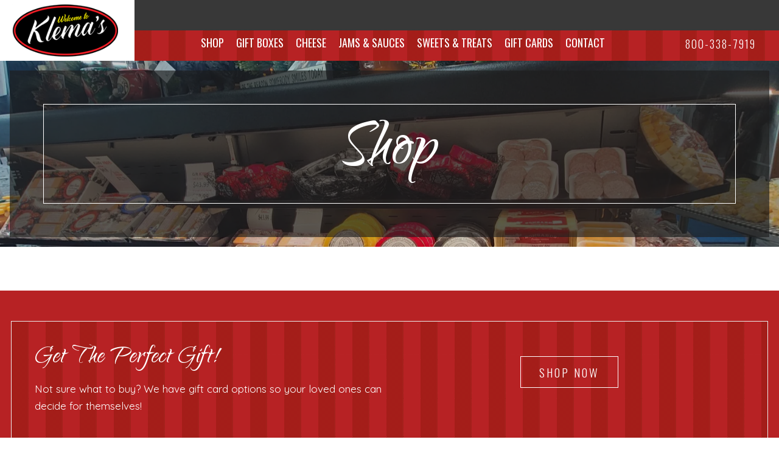

--- FILE ---
content_type: text/html; charset=UTF-8
request_url: https://klemaseguinscheese.com/shop/Spaghetti-String-p643444600
body_size: 18990
content:
<!doctype html>
<html lang="en-US">
<head>
	<meta charset="UTF-8">
	<meta name="viewport" content="width=device-width, initial-scale=1">
	<link rel="profile" href="https://gmpg.org/xfn/11">
	
	<link rel="stylesheet" href="https://klemaseguinscheese.com/wp-content/themes/pk_klema_seguins_cheese/css/coffeegrinder.min.css">
    <link rel="stylesheet" href="https://klemaseguinscheese.com/wp-content/themes/pk_klema_seguins_cheese/css/wireframe-theme.min.css">
    <link rel="stylesheet" href="https://klemaseguinscheese.com/wp-content/themes/pk_klema_seguins_cheese/css/main.css">
	<link rel="stylesheet" href="https://fonts.googleapis.com/css?family=Oswald:300%7CQuicksand%7CQwigley">

	<meta name='robots' content='index, follow, max-image-preview:large, max-snippet:-1, max-video-preview:-1' />
	<style>img:is([sizes="auto" i], [sizes^="auto," i]) { contain-intrinsic-size: 3000px 1500px }</style>
	
	<!-- This site is optimized with the Yoast SEO plugin v26.5 - https://yoast.com/wordpress/plugins/seo/ -->
	<title>Spaghetti String | Shop | Klema&#039;s Seguins Cheese</title>
	<meta property="og:locale" content="en_US" />
	<meta property="article:modified_time" content="2024-04-18T22:06:16+00:00" />
	<meta name="twitter:label1" content="Est. reading time" />
	<meta name="twitter:data1" content="1 minute" />
	<!-- / Yoast SEO plugin. -->



<meta name="description" content="Delicious Wisconsin Mozzarella String Cheese. Shaped like strings of Spaghetti. 1/8 inch thick strings. Packed in (8 oz.) packages. Regular flavor string cheese. Mini Hedgehog pictured not included SERVING Make your own stuffed crust pizza! Roll pieces of string cheese up in the edge of your dough…"><meta http-equiv="x-dns-prefetch-control" content="on">
<link href="https://app.ecwid.com" rel="preconnect" crossorigin />
<link href="https://ecomm.events" rel="preconnect" crossorigin />
<link href="https://d1q3axnfhmyveb.cloudfront.net" rel="preconnect" crossorigin />
<link href="https://dqzrr9k4bjpzk.cloudfront.net" rel="preconnect" crossorigin />
<link href="https://d1oxsl77a1kjht.cloudfront.net" rel="preconnect" crossorigin>
<meta property="og:title" content="Spaghetti String | Shop | Klema&#039;s Seguins Cheese">
<meta property="og:url" content="https://klemaseguinscheese.com/shop/Spaghetti-String-p643444600">
<meta property="og:image" content="https://d2j6dbq0eux0bg.cloudfront.net/images/100360769/4217272591.jpg">
<meta property="og:site_name" content="Klema Seguins Cheese">
<meta property="og:description" content="Delicious Wisconsin Mozzarella String Cheese. Shaped like strings of Spaghetti. 1/8 inch thick strings. Packed in (8 oz.) packages. Regular flavor string cheese. Mini Hedgehog pictured not included SERVING Make your own stuffed crust pizza! Roll pieces of string cheese up in the edge of your dough…">
<meta property="og:type" content="website">
<meta name="twitter:card" content="summary_large_image">
<meta name="twitter:title" content="Spaghetti String | Shop | Klema&#039;s Seguins Cheese">
<meta name="twitter:description" content="Delicious Wisconsin Mozzarella String Cheese. Shaped like strings of Spaghetti. 1/8 inch thick strings. Packed in (8 oz.) packages. Regular flavor string cheese. Mini Hedgehog pictured not included SERVING Make your own stuffed crust pizza! Roll pieces of string cheese up in the edge of your dough…">
<meta name="twitter:image" content="https://d2j6dbq0eux0bg.cloudfront.net/images/100360769/4217272591.jpg"><link rel="canonical" href="https://klemaseguinscheese.com/shop/Spaghetti-String-p643444600" />
<link rel='dns-prefetch' href='//fonts.googleapis.com' />
		<!-- This site uses the Google Analytics by MonsterInsights plugin v9.11.1 - Using Analytics tracking - https://www.monsterinsights.com/ -->
							<script src="//www.googletagmanager.com/gtag/js?id=G-3D9ZMPMJFD"  data-cfasync="false" data-wpfc-render="false" async></script>
			<script data-cfasync="false" data-wpfc-render="false">
				var mi_version = '9.11.1';
				var mi_track_user = true;
				var mi_no_track_reason = '';
								var MonsterInsightsDefaultLocations = {"page_location":"https:\/\/klemaseguinscheese.com\/shop\/Spaghetti-String-p643444600\/"};
								if ( typeof MonsterInsightsPrivacyGuardFilter === 'function' ) {
					var MonsterInsightsLocations = (typeof MonsterInsightsExcludeQuery === 'object') ? MonsterInsightsPrivacyGuardFilter( MonsterInsightsExcludeQuery ) : MonsterInsightsPrivacyGuardFilter( MonsterInsightsDefaultLocations );
				} else {
					var MonsterInsightsLocations = (typeof MonsterInsightsExcludeQuery === 'object') ? MonsterInsightsExcludeQuery : MonsterInsightsDefaultLocations;
				}

								var disableStrs = [
										'ga-disable-G-3D9ZMPMJFD',
									];

				/* Function to detect opted out users */
				function __gtagTrackerIsOptedOut() {
					for (var index = 0; index < disableStrs.length; index++) {
						if (document.cookie.indexOf(disableStrs[index] + '=true') > -1) {
							return true;
						}
					}

					return false;
				}

				/* Disable tracking if the opt-out cookie exists. */
				if (__gtagTrackerIsOptedOut()) {
					for (var index = 0; index < disableStrs.length; index++) {
						window[disableStrs[index]] = true;
					}
				}

				/* Opt-out function */
				function __gtagTrackerOptout() {
					for (var index = 0; index < disableStrs.length; index++) {
						document.cookie = disableStrs[index] + '=true; expires=Thu, 31 Dec 2099 23:59:59 UTC; path=/';
						window[disableStrs[index]] = true;
					}
				}

				if ('undefined' === typeof gaOptout) {
					function gaOptout() {
						__gtagTrackerOptout();
					}
				}
								window.dataLayer = window.dataLayer || [];

				window.MonsterInsightsDualTracker = {
					helpers: {},
					trackers: {},
				};
				if (mi_track_user) {
					function __gtagDataLayer() {
						dataLayer.push(arguments);
					}

					function __gtagTracker(type, name, parameters) {
						if (!parameters) {
							parameters = {};
						}

						if (parameters.send_to) {
							__gtagDataLayer.apply(null, arguments);
							return;
						}

						if (type === 'event') {
														parameters.send_to = monsterinsights_frontend.v4_id;
							var hookName = name;
							if (typeof parameters['event_category'] !== 'undefined') {
								hookName = parameters['event_category'] + ':' + name;
							}

							if (typeof MonsterInsightsDualTracker.trackers[hookName] !== 'undefined') {
								MonsterInsightsDualTracker.trackers[hookName](parameters);
							} else {
								__gtagDataLayer('event', name, parameters);
							}
							
						} else {
							__gtagDataLayer.apply(null, arguments);
						}
					}

					__gtagTracker('js', new Date());
					__gtagTracker('set', {
						'developer_id.dZGIzZG': true,
											});
					if ( MonsterInsightsLocations.page_location ) {
						__gtagTracker('set', MonsterInsightsLocations);
					}
										__gtagTracker('config', 'G-3D9ZMPMJFD', {"forceSSL":"true","link_attribution":"true"} );
										window.gtag = __gtagTracker;										(function () {
						/* https://developers.google.com/analytics/devguides/collection/analyticsjs/ */
						/* ga and __gaTracker compatibility shim. */
						var noopfn = function () {
							return null;
						};
						var newtracker = function () {
							return new Tracker();
						};
						var Tracker = function () {
							return null;
						};
						var p = Tracker.prototype;
						p.get = noopfn;
						p.set = noopfn;
						p.send = function () {
							var args = Array.prototype.slice.call(arguments);
							args.unshift('send');
							__gaTracker.apply(null, args);
						};
						var __gaTracker = function () {
							var len = arguments.length;
							if (len === 0) {
								return;
							}
							var f = arguments[len - 1];
							if (typeof f !== 'object' || f === null || typeof f.hitCallback !== 'function') {
								if ('send' === arguments[0]) {
									var hitConverted, hitObject = false, action;
									if ('event' === arguments[1]) {
										if ('undefined' !== typeof arguments[3]) {
											hitObject = {
												'eventAction': arguments[3],
												'eventCategory': arguments[2],
												'eventLabel': arguments[4],
												'value': arguments[5] ? arguments[5] : 1,
											}
										}
									}
									if ('pageview' === arguments[1]) {
										if ('undefined' !== typeof arguments[2]) {
											hitObject = {
												'eventAction': 'page_view',
												'page_path': arguments[2],
											}
										}
									}
									if (typeof arguments[2] === 'object') {
										hitObject = arguments[2];
									}
									if (typeof arguments[5] === 'object') {
										Object.assign(hitObject, arguments[5]);
									}
									if ('undefined' !== typeof arguments[1].hitType) {
										hitObject = arguments[1];
										if ('pageview' === hitObject.hitType) {
											hitObject.eventAction = 'page_view';
										}
									}
									if (hitObject) {
										action = 'timing' === arguments[1].hitType ? 'timing_complete' : hitObject.eventAction;
										hitConverted = mapArgs(hitObject);
										__gtagTracker('event', action, hitConverted);
									}
								}
								return;
							}

							function mapArgs(args) {
								var arg, hit = {};
								var gaMap = {
									'eventCategory': 'event_category',
									'eventAction': 'event_action',
									'eventLabel': 'event_label',
									'eventValue': 'event_value',
									'nonInteraction': 'non_interaction',
									'timingCategory': 'event_category',
									'timingVar': 'name',
									'timingValue': 'value',
									'timingLabel': 'event_label',
									'page': 'page_path',
									'location': 'page_location',
									'title': 'page_title',
									'referrer' : 'page_referrer',
								};
								for (arg in args) {
																		if (!(!args.hasOwnProperty(arg) || !gaMap.hasOwnProperty(arg))) {
										hit[gaMap[arg]] = args[arg];
									} else {
										hit[arg] = args[arg];
									}
								}
								return hit;
							}

							try {
								f.hitCallback();
							} catch (ex) {
							}
						};
						__gaTracker.create = newtracker;
						__gaTracker.getByName = newtracker;
						__gaTracker.getAll = function () {
							return [];
						};
						__gaTracker.remove = noopfn;
						__gaTracker.loaded = true;
						window['__gaTracker'] = __gaTracker;
					})();
									} else {
										console.log("");
					(function () {
						function __gtagTracker() {
							return null;
						}

						window['__gtagTracker'] = __gtagTracker;
						window['gtag'] = __gtagTracker;
					})();
									}
			</script>
							<!-- / Google Analytics by MonsterInsights -->
		<link rel='stylesheet' id='wp-block-library-css' href='https://klemaseguinscheese.com/wp-includes/css/dist/block-library/style.min.css?ver=6.8.3' media='all' />
<style id='classic-theme-styles-inline-css'>
/*! This file is auto-generated */
.wp-block-button__link{color:#fff;background-color:#32373c;border-radius:9999px;box-shadow:none;text-decoration:none;padding:calc(.667em + 2px) calc(1.333em + 2px);font-size:1.125em}.wp-block-file__button{background:#32373c;color:#fff;text-decoration:none}
</style>
<style id='global-styles-inline-css'>
:root{--wp--preset--aspect-ratio--square: 1;--wp--preset--aspect-ratio--4-3: 4/3;--wp--preset--aspect-ratio--3-4: 3/4;--wp--preset--aspect-ratio--3-2: 3/2;--wp--preset--aspect-ratio--2-3: 2/3;--wp--preset--aspect-ratio--16-9: 16/9;--wp--preset--aspect-ratio--9-16: 9/16;--wp--preset--color--black: #000000;--wp--preset--color--cyan-bluish-gray: #abb8c3;--wp--preset--color--white: #ffffff;--wp--preset--color--pale-pink: #f78da7;--wp--preset--color--vivid-red: #cf2e2e;--wp--preset--color--luminous-vivid-orange: #ff6900;--wp--preset--color--luminous-vivid-amber: #fcb900;--wp--preset--color--light-green-cyan: #7bdcb5;--wp--preset--color--vivid-green-cyan: #00d084;--wp--preset--color--pale-cyan-blue: #8ed1fc;--wp--preset--color--vivid-cyan-blue: #0693e3;--wp--preset--color--vivid-purple: #9b51e0;--wp--preset--gradient--vivid-cyan-blue-to-vivid-purple: linear-gradient(135deg,rgba(6,147,227,1) 0%,rgb(155,81,224) 100%);--wp--preset--gradient--light-green-cyan-to-vivid-green-cyan: linear-gradient(135deg,rgb(122,220,180) 0%,rgb(0,208,130) 100%);--wp--preset--gradient--luminous-vivid-amber-to-luminous-vivid-orange: linear-gradient(135deg,rgba(252,185,0,1) 0%,rgba(255,105,0,1) 100%);--wp--preset--gradient--luminous-vivid-orange-to-vivid-red: linear-gradient(135deg,rgba(255,105,0,1) 0%,rgb(207,46,46) 100%);--wp--preset--gradient--very-light-gray-to-cyan-bluish-gray: linear-gradient(135deg,rgb(238,238,238) 0%,rgb(169,184,195) 100%);--wp--preset--gradient--cool-to-warm-spectrum: linear-gradient(135deg,rgb(74,234,220) 0%,rgb(151,120,209) 20%,rgb(207,42,186) 40%,rgb(238,44,130) 60%,rgb(251,105,98) 80%,rgb(254,248,76) 100%);--wp--preset--gradient--blush-light-purple: linear-gradient(135deg,rgb(255,206,236) 0%,rgb(152,150,240) 100%);--wp--preset--gradient--blush-bordeaux: linear-gradient(135deg,rgb(254,205,165) 0%,rgb(254,45,45) 50%,rgb(107,0,62) 100%);--wp--preset--gradient--luminous-dusk: linear-gradient(135deg,rgb(255,203,112) 0%,rgb(199,81,192) 50%,rgb(65,88,208) 100%);--wp--preset--gradient--pale-ocean: linear-gradient(135deg,rgb(255,245,203) 0%,rgb(182,227,212) 50%,rgb(51,167,181) 100%);--wp--preset--gradient--electric-grass: linear-gradient(135deg,rgb(202,248,128) 0%,rgb(113,206,126) 100%);--wp--preset--gradient--midnight: linear-gradient(135deg,rgb(2,3,129) 0%,rgb(40,116,252) 100%);--wp--preset--font-size--small: 13px;--wp--preset--font-size--medium: 20px;--wp--preset--font-size--large: 36px;--wp--preset--font-size--x-large: 42px;--wp--preset--spacing--20: 0.44rem;--wp--preset--spacing--30: 0.67rem;--wp--preset--spacing--40: 1rem;--wp--preset--spacing--50: 1.5rem;--wp--preset--spacing--60: 2.25rem;--wp--preset--spacing--70: 3.38rem;--wp--preset--spacing--80: 5.06rem;--wp--preset--shadow--natural: 6px 6px 9px rgba(0, 0, 0, 0.2);--wp--preset--shadow--deep: 12px 12px 50px rgba(0, 0, 0, 0.4);--wp--preset--shadow--sharp: 6px 6px 0px rgba(0, 0, 0, 0.2);--wp--preset--shadow--outlined: 6px 6px 0px -3px rgba(255, 255, 255, 1), 6px 6px rgba(0, 0, 0, 1);--wp--preset--shadow--crisp: 6px 6px 0px rgba(0, 0, 0, 1);}:where(.is-layout-flex){gap: 0.5em;}:where(.is-layout-grid){gap: 0.5em;}body .is-layout-flex{display: flex;}.is-layout-flex{flex-wrap: wrap;align-items: center;}.is-layout-flex > :is(*, div){margin: 0;}body .is-layout-grid{display: grid;}.is-layout-grid > :is(*, div){margin: 0;}:where(.wp-block-columns.is-layout-flex){gap: 2em;}:where(.wp-block-columns.is-layout-grid){gap: 2em;}:where(.wp-block-post-template.is-layout-flex){gap: 1.25em;}:where(.wp-block-post-template.is-layout-grid){gap: 1.25em;}.has-black-color{color: var(--wp--preset--color--black) !important;}.has-cyan-bluish-gray-color{color: var(--wp--preset--color--cyan-bluish-gray) !important;}.has-white-color{color: var(--wp--preset--color--white) !important;}.has-pale-pink-color{color: var(--wp--preset--color--pale-pink) !important;}.has-vivid-red-color{color: var(--wp--preset--color--vivid-red) !important;}.has-luminous-vivid-orange-color{color: var(--wp--preset--color--luminous-vivid-orange) !important;}.has-luminous-vivid-amber-color{color: var(--wp--preset--color--luminous-vivid-amber) !important;}.has-light-green-cyan-color{color: var(--wp--preset--color--light-green-cyan) !important;}.has-vivid-green-cyan-color{color: var(--wp--preset--color--vivid-green-cyan) !important;}.has-pale-cyan-blue-color{color: var(--wp--preset--color--pale-cyan-blue) !important;}.has-vivid-cyan-blue-color{color: var(--wp--preset--color--vivid-cyan-blue) !important;}.has-vivid-purple-color{color: var(--wp--preset--color--vivid-purple) !important;}.has-black-background-color{background-color: var(--wp--preset--color--black) !important;}.has-cyan-bluish-gray-background-color{background-color: var(--wp--preset--color--cyan-bluish-gray) !important;}.has-white-background-color{background-color: var(--wp--preset--color--white) !important;}.has-pale-pink-background-color{background-color: var(--wp--preset--color--pale-pink) !important;}.has-vivid-red-background-color{background-color: var(--wp--preset--color--vivid-red) !important;}.has-luminous-vivid-orange-background-color{background-color: var(--wp--preset--color--luminous-vivid-orange) !important;}.has-luminous-vivid-amber-background-color{background-color: var(--wp--preset--color--luminous-vivid-amber) !important;}.has-light-green-cyan-background-color{background-color: var(--wp--preset--color--light-green-cyan) !important;}.has-vivid-green-cyan-background-color{background-color: var(--wp--preset--color--vivid-green-cyan) !important;}.has-pale-cyan-blue-background-color{background-color: var(--wp--preset--color--pale-cyan-blue) !important;}.has-vivid-cyan-blue-background-color{background-color: var(--wp--preset--color--vivid-cyan-blue) !important;}.has-vivid-purple-background-color{background-color: var(--wp--preset--color--vivid-purple) !important;}.has-black-border-color{border-color: var(--wp--preset--color--black) !important;}.has-cyan-bluish-gray-border-color{border-color: var(--wp--preset--color--cyan-bluish-gray) !important;}.has-white-border-color{border-color: var(--wp--preset--color--white) !important;}.has-pale-pink-border-color{border-color: var(--wp--preset--color--pale-pink) !important;}.has-vivid-red-border-color{border-color: var(--wp--preset--color--vivid-red) !important;}.has-luminous-vivid-orange-border-color{border-color: var(--wp--preset--color--luminous-vivid-orange) !important;}.has-luminous-vivid-amber-border-color{border-color: var(--wp--preset--color--luminous-vivid-amber) !important;}.has-light-green-cyan-border-color{border-color: var(--wp--preset--color--light-green-cyan) !important;}.has-vivid-green-cyan-border-color{border-color: var(--wp--preset--color--vivid-green-cyan) !important;}.has-pale-cyan-blue-border-color{border-color: var(--wp--preset--color--pale-cyan-blue) !important;}.has-vivid-cyan-blue-border-color{border-color: var(--wp--preset--color--vivid-cyan-blue) !important;}.has-vivid-purple-border-color{border-color: var(--wp--preset--color--vivid-purple) !important;}.has-vivid-cyan-blue-to-vivid-purple-gradient-background{background: var(--wp--preset--gradient--vivid-cyan-blue-to-vivid-purple) !important;}.has-light-green-cyan-to-vivid-green-cyan-gradient-background{background: var(--wp--preset--gradient--light-green-cyan-to-vivid-green-cyan) !important;}.has-luminous-vivid-amber-to-luminous-vivid-orange-gradient-background{background: var(--wp--preset--gradient--luminous-vivid-amber-to-luminous-vivid-orange) !important;}.has-luminous-vivid-orange-to-vivid-red-gradient-background{background: var(--wp--preset--gradient--luminous-vivid-orange-to-vivid-red) !important;}.has-very-light-gray-to-cyan-bluish-gray-gradient-background{background: var(--wp--preset--gradient--very-light-gray-to-cyan-bluish-gray) !important;}.has-cool-to-warm-spectrum-gradient-background{background: var(--wp--preset--gradient--cool-to-warm-spectrum) !important;}.has-blush-light-purple-gradient-background{background: var(--wp--preset--gradient--blush-light-purple) !important;}.has-blush-bordeaux-gradient-background{background: var(--wp--preset--gradient--blush-bordeaux) !important;}.has-luminous-dusk-gradient-background{background: var(--wp--preset--gradient--luminous-dusk) !important;}.has-pale-ocean-gradient-background{background: var(--wp--preset--gradient--pale-ocean) !important;}.has-electric-grass-gradient-background{background: var(--wp--preset--gradient--electric-grass) !important;}.has-midnight-gradient-background{background: var(--wp--preset--gradient--midnight) !important;}.has-small-font-size{font-size: var(--wp--preset--font-size--small) !important;}.has-medium-font-size{font-size: var(--wp--preset--font-size--medium) !important;}.has-large-font-size{font-size: var(--wp--preset--font-size--large) !important;}.has-x-large-font-size{font-size: var(--wp--preset--font-size--x-large) !important;}
:where(.wp-block-post-template.is-layout-flex){gap: 1.25em;}:where(.wp-block-post-template.is-layout-grid){gap: 1.25em;}
:where(.wp-block-columns.is-layout-flex){gap: 2em;}:where(.wp-block-columns.is-layout-grid){gap: 2em;}
:root :where(.wp-block-pullquote){font-size: 1.5em;line-height: 1.6;}
</style>
<link rel='stylesheet' id='ecwid-css-css' href='https://klemaseguinscheese.com/wp-content/plugins/ecwid-shopping-cart/css/frontend.css?ver=7.0.5' media='all' />
<link rel='stylesheet' id='megamenu-css' href='https://klemaseguinscheese.com/wp-content/uploads/maxmegamenu/style.css?ver=16b181' media='all' />
<link rel='stylesheet' id='dashicons-css' href='https://klemaseguinscheese.com/wp-includes/css/dashicons.min.css?ver=6.8.3' media='all' />
<link rel='stylesheet' id='megamenu-google-fonts-css' href='//fonts.googleapis.com/css?family=Oswald%3A400%2C700&#038;ver=6.8.3' media='all' />
<link rel='stylesheet' id='megamenu-genericons-css' href='https://klemaseguinscheese.com/wp-content/plugins/megamenu-pro/icons/genericons/genericons/genericons.css?ver=2.4.4' media='all' />
<link rel='stylesheet' id='megamenu-fontawesome-css' href='https://klemaseguinscheese.com/wp-content/plugins/megamenu-pro/icons/fontawesome/css/font-awesome.min.css?ver=2.4.4' media='all' />
<link rel='stylesheet' id='megamenu-fontawesome5-css' href='https://klemaseguinscheese.com/wp-content/plugins/megamenu-pro/icons/fontawesome5/css/all.min.css?ver=2.4.4' media='all' />
<link rel='stylesheet' id='megamenu-fontawesome6-css' href='https://klemaseguinscheese.com/wp-content/plugins/megamenu-pro/icons/fontawesome6/css/all.min.css?ver=2.4.4' media='all' />
<link rel='stylesheet' id='pk_klema_seguins_cheese-style-css' href='https://klemaseguinscheese.com/wp-content/themes/pk_klema_seguins_cheese/style.css?ver=1.0.0' media='all' />
<link rel='stylesheet' id='kadence-blocks-rowlayout-css' href='https://klemaseguinscheese.com/wp-content/plugins/kadence-blocks/dist/style-blocks-rowlayout.css?ver=3.5.29' media='all' />
<link rel='stylesheet' id='kadence-blocks-column-css' href='https://klemaseguinscheese.com/wp-content/plugins/kadence-blocks/dist/style-blocks-column.css?ver=3.5.29' media='all' />
<style id='kadence-blocks-advancedheading-inline-css'>
.wp-block-kadence-advancedheading mark{background:transparent;border-style:solid;border-width:0}.wp-block-kadence-advancedheading mark.kt-highlight{color:#f76a0c;}.kb-adv-heading-icon{display: inline-flex;justify-content: center;align-items: center;} .is-layout-constrained > .kb-advanced-heading-link {display: block;}.kb-screen-reader-text{position:absolute;width:1px;height:1px;padding:0;margin:-1px;overflow:hidden;clip:rect(0,0,0,0);}
</style>
<style id='kadence-blocks-global-variables-inline-css'>
:root {--global-kb-font-size-sm:clamp(0.8rem, 0.73rem + 0.217vw, 0.9rem);--global-kb-font-size-md:clamp(1.1rem, 0.995rem + 0.326vw, 1.25rem);--global-kb-font-size-lg:clamp(1.75rem, 1.576rem + 0.543vw, 2rem);--global-kb-font-size-xl:clamp(2.25rem, 1.728rem + 1.63vw, 3rem);--global-kb-font-size-xxl:clamp(2.5rem, 1.456rem + 3.26vw, 4rem);--global-kb-font-size-xxxl:clamp(2.75rem, 0.489rem + 7.065vw, 6rem);}:root {--global-palette1: #3182CE;--global-palette2: #2B6CB0;--global-palette3: #1A202C;--global-palette4: #2D3748;--global-palette5: #4A5568;--global-palette6: #718096;--global-palette7: #EDF2F7;--global-palette8: #F7FAFC;--global-palette9: #ffffff;}
</style>
<style id='kadence_blocks_css-inline-css'>
.kb-row-layout-id12_516f23-91 > .kt-row-column-wrap{align-content:center;}:where(.kb-row-layout-id12_516f23-91 > .kt-row-column-wrap) > .wp-block-kadence-column{justify-content:center;}.kb-row-layout-id12_516f23-91 > .kt-row-column-wrap{max-width:1300px;margin-left:auto;margin-right:auto;padding-top:var(--global-kb-spacing-xs, 1rem);padding-right:var(--global-kb-spacing-xs, 1rem);padding-bottom:var(--global-kb-spacing-xs, 1rem);padding-left:var(--global-kb-spacing-xs, 1rem);grid-template-columns:minmax(0, 1fr);}.kb-row-layout-id12_516f23-91{background-image:url('http://klemaseguinscheese.com/wp-content/uploads/2024/04/20240311_133355.webp');background-size:cover;background-position:center center;background-attachment:fixed;background-repeat:no-repeat;}.kb-row-layout-id12_516f23-91 > .kt-row-layout-overlay{opacity:0.19;background-color:#000000;}@media all and (max-width: 1024px), only screen and (min-device-width: 1024px) and (max-device-width: 1366px) and (-webkit-min-device-pixel-ratio: 2) and (hover: none){.kb-row-layout-id12_516f23-91{background-attachment:scroll;}}@media all and (max-width: 767px){.kb-row-layout-id12_516f23-91 > .kt-row-column-wrap{grid-template-columns:minmax(0, 1fr);}}.kadence-column12_f1e715-cb > .kt-inside-inner-col{padding-top:0px;padding-right:0px;padding-bottom:0px;padding-left:0px;}.kadence-column12_f1e715-cb > .kt-inside-inner-col{border-top:1px solid #ffffff;border-right:1px solid #ffffff;border-bottom:1px solid #ffffff;border-left:1px solid #ffffff;}.kadence-column12_f1e715-cb > .kt-inside-inner-col{column-gap:var(--global-kb-gap-sm, 1rem);}.kadence-column12_f1e715-cb > .kt-inside-inner-col{flex-direction:column;}.kadence-column12_f1e715-cb > .kt-inside-inner-col > .aligncenter{width:100%;}.kadence-column12_f1e715-cb, .kt-inside-inner-col > .kadence-column12_f1e715-cb:not(.specificity){margin-top:var(--global-kb-spacing-md, 2rem);margin-right:var(--global-kb-spacing-md, 2rem);margin-bottom:var(--global-kb-spacing-md, 2rem);margin-left:var(--global-kb-spacing-md, 2rem);}@media all and (max-width: 1024px){.kadence-column12_f1e715-cb > .kt-inside-inner-col{border-top:1px solid #ffffff;border-right:1px solid #ffffff;border-bottom:1px solid #ffffff;border-left:1px solid #ffffff;flex-direction:column;justify-content:center;}}@media all and (max-width: 767px){.kadence-column12_f1e715-cb > .kt-inside-inner-col{border-top:1px solid #ffffff;border-right:1px solid #ffffff;border-bottom:1px solid #ffffff;border-left:1px solid #ffffff;flex-direction:column;justify-content:center;}}.wp-block-kadence-advancedheading.kt-adv-heading12_c9048c-27, .wp-block-kadence-advancedheading.kt-adv-heading12_c9048c-27[data-kb-block="kb-adv-heading12_c9048c-27"]{text-align:center;font-size:135px;font-weight:400;font-family:Qwigley;}.wp-block-kadence-advancedheading.kt-adv-heading12_c9048c-27 mark.kt-highlight, .wp-block-kadence-advancedheading.kt-adv-heading12_c9048c-27[data-kb-block="kb-adv-heading12_c9048c-27"] mark.kt-highlight{-webkit-box-decoration-break:clone;box-decoration-break:clone;}@media all and (max-width: 1024px){.wp-block-kadence-advancedheading.kt-adv-heading12_c9048c-27, .wp-block-kadence-advancedheading.kt-adv-heading12_c9048c-27[data-kb-block="kb-adv-heading12_c9048c-27"]{font-size:65px;}}.kb-row-layout-id12_26f2c5-e9 > .kt-row-column-wrap{max-width:1200px;margin-left:auto;margin-right:auto;padding-top:var( --global-kb-row-default-top, var(--global-kb-spacing-sm, 1.5rem) );padding-bottom:var( --global-kb-row-default-bottom, var(--global-kb-spacing-sm, 1.5rem) );grid-template-columns:minmax(0, 1fr);}@media all and (max-width: 767px){.kb-row-layout-id12_26f2c5-e9 > .kt-row-column-wrap{grid-template-columns:minmax(0, 1fr);}}.kadence-column12_d54bba-79 > .kt-inside-inner-col{column-gap:var(--global-kb-gap-sm, 1rem);}.kadence-column12_d54bba-79 > .kt-inside-inner-col{flex-direction:column;}.kadence-column12_d54bba-79 > .kt-inside-inner-col > .aligncenter{width:100%;}@media all and (max-width: 1024px){.kadence-column12_d54bba-79 > .kt-inside-inner-col{flex-direction:column;justify-content:center;}}@media all and (max-width: 767px){.kadence-column12_d54bba-79 > .kt-inside-inner-col{flex-direction:column;justify-content:center;}}
</style>
<style id='kadence_blocks_custom_css-inline-css'>
.kb-row-layout-id12_516f23-91 {  }
</style>
<script src="https://klemaseguinscheese.com/wp-content/plugins/google-analytics-for-wordpress/assets/js/frontend-gtag.min.js?ver=9.11.1" id="monsterinsights-frontend-script-js" async data-wp-strategy="async"></script>
<script data-cfasync="false" data-wpfc-render="false" id='monsterinsights-frontend-script-js-extra'>var monsterinsights_frontend = {"js_events_tracking":"true","download_extensions":"doc,pdf,ppt,zip,xls,docx,pptx,xlsx","inbound_paths":"[{\"path\":\"\\\/go\\\/\",\"label\":\"affiliate\"},{\"path\":\"\\\/recommend\\\/\",\"label\":\"affiliate\"}]","home_url":"https:\/\/klemaseguinscheese.com","hash_tracking":"false","v4_id":"G-3D9ZMPMJFD"};</script>
<script src="https://klemaseguinscheese.com/wp-includes/js/jquery/jquery.min.js?ver=3.7.1" id="jquery-core-js"></script>
<script src="https://klemaseguinscheese.com/wp-includes/js/jquery/jquery-migrate.min.js?ver=3.4.1" id="jquery-migrate-js"></script>
<script data-cfasync="false" data-no-optimize="1" type="text/javascript">
window.ec = window.ec || Object()
window.ec.config = window.ec.config || Object();
window.ec.config.enable_canonical_urls = true;
window.ec.config.storefrontUrls = window.ec.config.storefrontUrls || {};
window.ec.config.storefrontUrls.cleanUrls = true;

            window.ec.config.canonical_base_url = 'https://klemaseguinscheese.com/shop/';
            window.ec.config.baseUrl = '/shop/';
            window.ec.storefront = window.ec.storefront || {};
            window.ec.storefront.sharing_button_link = 'DIRECT_PAGE_URL';
</script>
<link href="https://fonts.googleapis.com/css?family=Qwigley:regular&amp;display=swap" rel="stylesheet"><link rel="icon" href="https://klemaseguinscheese.com/wp-content/uploads/2024/03/Favicon_1.png" sizes="32x32" />
<link rel="icon" href="https://klemaseguinscheese.com/wp-content/uploads/2024/03/Favicon_1.png" sizes="192x192" />
<link rel="apple-touch-icon" href="https://klemaseguinscheese.com/wp-content/uploads/2024/03/Favicon_1.png" />
<meta name="msapplication-TileImage" content="https://klemaseguinscheese.com/wp-content/uploads/2024/03/Favicon_1.png" />
		<style id="wp-custom-css">
			/* Global */
h1, h2 {
	margin: unset;
}

p, ul li{
	font-size: 21px;
  font-family: 'Quicksand', cursive;
	margin-bottom: unset;
}

.page-content, .entry-content, .entry-summary, .post, .page {
    margin: 0;
}

html{
	overflow-x: hidden;
}

/* Home Page */

.homepage-cta > div > div{
	background: rgba(30, 30, 30, 0.65); !important;
	margin: unset;
	padding: 55px;
}

.homepage-cta2 > div > .kadence-column4_d26f41-54 {
	max-width: 600px;
	margin: auto;
}

.homepage-cta2 > div > .kadence-column4_8ae9ee-9b div figure img {
	height: 100% !important;
}

/* Store  */

.ec-header-h1{
  font-size: 60px;
  font-weight: 400;
  font-family: Qwigley;
	color: black;
	font-size: 62px !important;
}

.ec-header-h3{
	font-size: 60px;
  font-weight: 400;
  font-family: 'Oswald';
	color: black;
	font-size: 32px !important;
}

html#ecwid_html body#ecwid_body .ec-size.ec-size--l .ec-store .product-details--layout-sidebar-right .product-details__gallery {

    position: sticky;
    top: 0;

}

/* Forms  */

input[type='submit']{
	color: black !important;
    background: rgba(255, 255, 255, 0) !important;
    font-size: 19px !important;
    font-family: Oswald !important;
    font-weight: 300 !important;
    border-radius: 0px !important;
    border: 1px solid #ffffff !important;
    padding: var(--global-kb-spacing-xxs, 0.5rem) !important;
    
}

.coffee-span-2 input[type='submit']{
	background: white !important;
}

input[type='submit']:active, 
input[type='submit']:focus, input[type='submit']:hover{
	
	background: #b72224 !important;
	color: white !important;
    
}


/* Footer */

.row-9  input[type='email']{
	min-width: 300px;
	min-height: 60px;
}

h2.heading-5 {
    color: #fff;
    font-size: 50px;
    font-family: 'Qwigley', cursive;
}

.widget-title{
	
    color: #fff;
    font-size: 45px;
    font-family: 'Qwigley', cursive;
}

.menu{
	margin: 0 0 1.5em 1em
}

.menu li::marker{
	color: #ccc;
}

.menu li a {
    color: #ccc;
    font-size: 17px;
    font-family: 'Quicksand', cursive;
}

.row-9 .menu li a:hover,.row-9  .menu li a:visited, .row-9 a:hover{
	color: white !important;
}

.row-9 a:visited{
	color: #ccc !important;
}

.ec-radiogroup__item--FedEx-Ground .ec-radiogroup__title::after {
content: ' (Only For Business Addresses)';
	color: red;
	
}

.ec-minicart{
	background: #b72224 !important;
	color: white;
}

.ec-minicart svg g path{
	stroke: white !important;
}
		</style>
		<script type="application/ld+json" data-hid="4b23fd9">{"@context":"http://schema.org/","@type":"Product","name":"Spaghetti String","image":[{"@type":"ImageObject","caption":"Spaghetti String","name":"Spaghetti String","description":"Delicious Wisconsin Mozzarella String Cheese. Shaped like strings of Spaghetti. 1/8 inch thick strings. Packed in (8 oz.) packages. Regular flavor string cheese. Mini Hedgehog pictured not included SERVING Make your own stuffed crust pizza! Roll pieces of string cheese up in the edge of your dough…","url":"https://klemaseguinscheese.com/shop/Spaghetti-String-p643444600","contentUrl":"https://d2j6dbq0eux0bg.cloudfront.net/images/100360769/4217272591.jpg","width":900,"height":1200,"thumbnail":{"@type":"ImageObject","caption":"Spaghetti String","url":"https://klemaseguinscheese.com/shop/Spaghetti-String-p643444600","contentUrl":"https://d2j6dbq0eux0bg.cloudfront.net/images/100360769/4217272593.jpg","width":300,"height":400},"thumbnailUrl":"https://d2j6dbq0eux0bg.cloudfront.net/images/100360769/4217272593.jpg"}],"description":"Delicious Wisconsin Mozzarella String Cheese. Shaped like strings of Spaghetti. 1/8 inch thick strings. Packed in (8 oz.) packages. Regular flavor string cheese. Mini Hedgehog pictured not included SERVING Make your own stuffed crust pizza! Roll pieces of string cheese up in the edge of your dough…","sku":"Spaghetti String","offers":{"@type":"Offer","priceCurrency":"USD","price":"9.99","priceSpecification":{"@type":"PriceSpecification","price":"9.99","priceCurrency":"USD","valueAddedTaxIncluded":false},"url":"https://klemaseguinscheese.com/shop/Spaghetti-String-p643444600","itemCondition":"http://schema.org/NewCondition","availability":"http://schema.org/InStock","seller":{"@type":"Organization","name":"Klema Seguins Cheese"}}}</script><style type="text/css">/** Mega Menu CSS: fs **/</style>
</head>

<body class="wp-singular page-template-default page page-id-12 wp-custom-logo wp-theme-pk_klema_seguins_cheese grid-1 ecwid-shopping-cart mega-menu-menu-1 no-sidebar">
	
<div class="row row-1">
    <div class="coffee-span-2 coffee-1024-span-12 column-4"><a href="https://klemaseguinscheese.com" class="responsive-picture picture-link-1"><picture><img alt="Klema's Seguins Cheese Logo" srcset="https://klemaseguinscheese.com/wp-content/themes/pk_klema_seguins_cheese/images/Seguins_Sign-smallb.png?id=238&amp;cache=1712690581405" src="[data-uri]"></picture></a>
    </div>
    <div class="coffee-span-10 column-2 coffee-1024-span-12">
      <div class="subgrid subgrid-1">
        <div class="row subgrid-row-1">
          <div class="coffee-span-12 subgrid-column-1">
          </div>
        </div>
        <div class="row subgrid-row-2">
          <div class="coffee-span-10 subgrid-column-3 coffee-1200-span-9 coffee-800-span-12">

			  <div id="mega-menu-wrap-menu-1" class="mega-menu-wrap"><div class="mega-menu-toggle"><div class="mega-toggle-blocks-left"></div><div class="mega-toggle-blocks-center"></div><div class="mega-toggle-blocks-right"><div class='mega-toggle-block mega-menu-toggle-animated-block mega-toggle-block-0' id='mega-toggle-block-0'><button aria-label="Toggle Menu" class="mega-toggle-animated mega-toggle-animated-slider" type="button" aria-expanded="false">
                  <span class="mega-toggle-animated-box">
                    <span class="mega-toggle-animated-inner"></span>
                  </span>
                </button></div></div></div><ul id="mega-menu-menu-1" class="mega-menu max-mega-menu mega-menu-horizontal mega-no-js" data-event="hover_intent" data-effect="fade_up" data-effect-speed="200" data-effect-mobile="disabled" data-effect-speed-mobile="0" data-mobile-force-width="false" data-second-click="go" data-document-click="collapse" data-vertical-behaviour="standard" data-breakpoint="920" data-unbind="true" data-mobile-state="collapse_all" data-mobile-direction="vertical" data-hover-intent-timeout="300" data-hover-intent-interval="100" data-overlay-desktop="false" data-overlay-mobile="false"><li class="mega-menu-item mega-menu-item-type-post_type mega-menu-item-object-page mega-current-menu-item mega-page_item mega-page-item-12 mega-current_page_item mega-align-bottom-left mega-menu-flyout mega-menu-item-19" id="mega-menu-item-19"><a class="mega-menu-link" href="https://klemaseguinscheese.com/shop/" aria-current="page" tabindex="0">Shop</a></li><li class="mega-menu-item mega-menu-item-type-custom mega-menu-item-object-custom mega-align-bottom-left mega-menu-flyout mega-menu-item-88" id="mega-menu-item-88"><a class="mega-menu-link" href="/shop/Wisconsin-Cheese-Gift-Assortments-c166005167" tabindex="0">Gift Boxes</a></li><li class="mega-menu-item mega-menu-item-type-custom mega-menu-item-object-custom mega-align-bottom-left mega-menu-flyout mega-menu-item-89" id="mega-menu-item-89"><a class="mega-menu-link" href="/shop/Fresh-Cut-Cheese-c166070193" tabindex="0">Cheese</a></li><li class="mega-menu-item mega-menu-item-type-custom mega-menu-item-object-custom mega-align-bottom-left mega-menu-flyout mega-menu-item-90" id="mega-menu-item-90"><a class="mega-menu-link" href="/shop/Mustards-Jams-&#038;-Sauces-c166071232" tabindex="0">Jams & Sauces</a></li><li class="mega-menu-item mega-menu-item-type-custom mega-menu-item-object-custom mega-align-bottom-left mega-menu-flyout mega-menu-item-91" id="mega-menu-item-91"><a class="mega-menu-link" href="/shop/Sweets-n-Treats-c166068736" tabindex="0">Sweets & Treats</a></li><li class="mega-menu-item mega-menu-item-type-custom mega-menu-item-object-custom mega-align-bottom-left mega-menu-flyout mega-menu-item-313" id="mega-menu-item-313"><a class="mega-menu-link" href="https://klemaseguinscheese.com/shop/Gift-card-p646611971" tabindex="0">Gift Cards</a></li><li class="mega-menu-item mega-menu-item-type-post_type mega-menu-item-object-page mega-align-bottom-left mega-menu-flyout mega-menu-item-210" id="mega-menu-item-210"><a class="mega-menu-link" href="https://klemaseguinscheese.com/contact-us/" tabindex="0">Contact</a></li></ul></div>          </div>
          <div class="coffee-span-2 subgrid-column-2 coffee-1200-span-3 coffee-800-span-12">
            <a href="tel:8003387919" title="Click here to give us a phone call!">
				<p class="paragraph paragraph-2">800-338-7919</p>
			</a>	
          </div>
        </div>
      </div>
    </div>
  </div>
	
<div id="page" class="site">
	<a class="skip-link screen-reader-text" href="#primary">Skip to content</a>



	<main id="primary" class="site-main">

		
<article id="post-12" class="post-12 page type-page status-publish hentry">
	

	
	<div class="entry-content">
		<div style="background-image: url(https://klemaseguinscheese.com/wp-content/uploads/2024/04/20240311_133355.webp);" class="kb-row-layout-wrap kb-row-layout-id12_516f23-91 alignfull has-cyan-bluish-gray-background-color kt-row-has-bg kt-jarallax homepage-cta wp-block-kadence-rowlayout" data-img-position="center center" data-img-size="cover"><div class="kt-row-layout-overlay kt-row-overlay-normal"></div><div class="kt-row-column-wrap kt-has-1-columns kt-row-layout-equal kt-tab-layout-inherit kt-mobile-layout-row kt-row-valign-middle">

<div class="wp-block-kadence-column kadence-column12_f1e715-cb"><div class="kt-inside-inner-col">
<h1 class="kt-adv-heading12_c9048c-27 wp-block-kadence-advancedheading has-white-color has-text-color" data-kb-block="kb-adv-heading12_c9048c-27">Shop</h1>
</div></div>

</div></div>

<div class="kb-row-layout-wrap kb-row-layout-id12_26f2c5-e9 aligncenter wp-block-kadence-rowlayout"><div class="kt-row-column-wrap kt-has-1-columns kt-row-layout-equal kt-tab-layout-inherit kt-mobile-layout-row kt-row-valign-top">

<div class="wp-block-kadence-column kadence-column12_d54bba-79"><div class="kt-inside-inner-col">		<!--noptimize-->
		<script data-cfasync="false" data-no-optimize="1">
			if( typeof document.documentElement.id == 'undefined' || document.documentElement.id === '' ) {
				document.documentElement.id = 'ecwid_html';
			}

			if( typeof document.body.id == 'undefined' || document.body.id === '' ) {
				document.body.id = 'ecwid_body';
			}
		</script>
		<!--/noptimize-->
				<!--noptimize-->
		<script data-cfasync="false" data-no-optimize="1" type="text/javascript">
			function createClass(name,rules){
				var style = document.createElement('style');
				style.type = 'text/css';
				document.getElementsByTagName('head')[0].appendChild(style);
				if(!(style.sheet||{}).insertRule) 
					(style.styleSheet || style.sheet).addRule(name, rules);
				else
					style.sheet.insertRule(name+'{'+rules+'}',0);

				document.addEventListener("DOMContentLoaded", function() {
					var static = document.getElementById('static-ec-store-container');
					static.parentNode.removeChild(static);
				});
			}
			createClass('#static-ec-store-container','display:none;');
		</script>
		<!--/noptimize-->
		<div id="dynamic-ec-store-container" class=""><!-- Ecwid shopping cart plugin v 7.0.5 --><!--noptimize--><script data-cfasync="false" data-no-optimize="1" src="https://app.ecwid.com/script.js?100360769&data_platform=wporg&lang=en"></script><script data-cfasync="false" data-no-optimize="1">if (typeof jQuery !== undefined && jQuery.mobile) { jQuery.mobile.hashListeningEnabled = false; jQuery.mobile.pushStateEnabled=false; }</script><!--/noptimize--><div id="ecwid-store-100360769" class="ecwid-shopping-cart-product-browser" data-ecwid-default-category-id="0"></div><script data-cfasync="false" data-no-optimize="1" type="text/javascript">xProductBrowser("id=ecwid-store-100360769","views=grid(20,3) list(60) table(60)","default_page=");</script><!-- END Ecwid Shopping Cart v 7.0.5 --></div>
<div id="static-ec-store-container"><div class="static-content"><div lang="en" class="ec-storefront-v3-ssr ecwid-no-touch ecwid-supports-cssanimations ec-size ec-size--xxs ec-size--xs ec-size--s ec-size--m ec-size--l ec-size--xl ecwid-responsive ecwid-no-dragndrop" style="opacity:0;"><a id="ec-storefront-v3-top-scroller" style="width:0;height:0;position:absolute;display:block;"></a><!--[--><div><div class="ecwid-productBrowser ecwid-productBrowser-v3 ecwid-productBrowser-ProductPage ecwid-productBrowser-ProductPage-643444600"><div><div><div class="ecwid-productBrowser-head"></div><div><div class="ec-wrapper"><!--[--><!--[--><!----><div class="ec-store ec-store__product-page ec-store__product-page--643444600 ec-store__product-page--c0 ec-store__product-page--c167353327 ec-store__product-page--c167035919 ec-store__product-page--c166070193"><div class="ec-store__content-wrapper"><!--[--><div class=""><!--[--><div class="product-details__top"><!----><!----></div><!--]--><div class="product-details product-details--layout-sidebar-right product-details--description-side" itemtype="http://schema.org/Product" itemscope><!--[--><div class="product-details__gallery details-gallery details-gallery--no-scroll details-gallery--one-image"><div class="details-gallery__wrap"><div class="details-gallery__wrap-inner"><!--[--><!--]--><div class="details-gallery__spacer" style="padding-top:133.33333333333334%;"></div><div class="details-gallery__images details-gallery__images--aspect-ratio-auto"><!--[--><div class="details-gallery__images-container"><div class="details-gallery__images-controls details-gallery__images-controls--no-left details-gallery__images-controls--no-right" style=""><div class="details-gallery__images-control details-gallery__images-control--left"></div><div class="details-gallery__images-control details-gallery__images-control--right"></div></div><div class="details-gallery__images-spacer" style="max-width:900px;"><div class="details-gallery__images-spacer-inner" style="padding-top:133.33333333333334%;"></div></div><div class="details-gallery__images-carousel" style="transform:translateX(0%);"><!--[--><!--[--><div class="details-gallery__image details-gallery__image--aspect-ratio-075 details-gallery__image--loading"><div class="details-gallery__image-spacer"></div><div class="details-gallery__image-wrapper"><div class="details-gallery__image-wrapper-inner" style="max-width:900px;aspect-ratio:0.75;min-height:min(1200px, 100%);width:auto;"><!----><div style="width:100%;height:100%;background-image:url(https://d2j6dbq0eux0bg.cloudfront.net/images/100360769/4217272591.jpg);top:0%;left:0%;" class="details-gallery__images-zoom"></div><div class="details-gallery__main-image-wrapper"><img fetchpriority="high"  src="https://d2j6dbq0eux0bg.cloudfront.net/images/100360769/4217272591.jpg" srcset="https://d2j6dbq0eux0bg.cloudfront.net/images/100360769/4217272591.jpg 1x" alt="Spaghetti String" title="Spaghetti String" width="900" height="1200" loading="eager" style="background-color:#9d7345;background-image:-webkit-image-set(url(https://d2j6dbq0eux0bg.cloudfront.net/images/100360769/4217272593.jpg) 1x, url(https://d2j6dbq0eux0bg.cloudfront.net/images/100360769/4217272593.jpg) 2x);background-size:cover;width:100%;" class="details-gallery__photoswipe-index-0 details-gallery__picture" itemprop="image" decoding="async"><!----></div><!----></div><!----></div></div><!--]--><!--]--></div><!----></div><!--]--></div><!--[--><div class="details-gallery__thumbs details-gallery__thumbs--preview details-gallery__thumbs--aspect-ratio-auto"><!--[--><div class="details-gallery__thumb details-gallery__thumb--active details-gallery__thumb--aspect-ratio-075" style="vertical-align:bottom;"><div class="details-gallery__thumb-spacer"></div><div class="details-gallery__thumb-img-wrapper" style="display: flex"><div class="details-gallery__thumb-img-wrapper-inner details-gallery__photoswipe-thumb-index-0" style="aspect-ratio:0.75;justify-content:center;margin:auto;vertical-align:middle;width:100%;height:100%;overflow:hidden;"><div style="background-color:#9d7345;background-image:-webkit-image-set(url(https://d2j6dbq0eux0bg.cloudfront.net/images/100360769/4217272593.jpg) 1x, url(https://d2j6dbq0eux0bg.cloudfront.net/images/100360769/4217272593.jpg) 2x);display:block;aspect-ratio:0.75;width:100%;left:auto;top:auto;" class="details-gallery__thumb-bg details-gallery__thumb-bg--visible"></div><!----><!--[--><meta itemprop="image" content="https://d2j6dbq0eux0bg.cloudfront.net/images/100360769/4217272593.jpg"><a href="javascript:;" tabindex="0" aria-label="Spaghetti String 0" style="background-image:-webkit-image-set(url(https://d2j6dbq0eux0bg.cloudfront.net/images/100360769/4217272593.jpg) 1x, url(https://d2j6dbq0eux0bg.cloudfront.net/images/100360769/4217272593.jpg) 2x);vertical-align:middle;left:auto;top:auto;width:100%;" class="details-gallery__thumb-img"></a><!--]--><div class="details-gallery__thumb-shadow"></div><!----><!----><!----></div></div></div><!--]--></div><!--]--></div></div><!--[--><div class="details-gallery__scroll"><!--[--><div class="details-gallery__scroll-dot-container"><div class="ec-text-muted details-gallery__scroll-dot details-gallery__scroll-dot--active"></div></div><!--]--></div><!--]--></div><!--]--><!--[--><div class="product-details__sidebar"><!--[--><!----><h1 class="product-details__product-title ec-header-h3" itemprop="name">Spaghetti String</h1><!----><!--]--><!--[--><div class="ec-breadcrumbs" aria-label="Breadcrumbs" role="region" itemprop="category"><!--[--><!--[--><a href="https://klemaseguinscheese.com/shop/" class="breadcrumbs__link ec-link ec-link--muted" data-category-id="0"><!--[-->Store<!--]--></a><span class="breadcrumbs__delimiter ec-text-muted">/</span><!--]--><!--[--><a href="https://klemaseguinscheese.com/shop/WISCONSINS-FRESH-CUT-CHEESE-c166070193" class="breadcrumbs__link ec-link ec-link--muted breadcrumbs__link--last" data-category-id="166070193"><!--[-->"WISCONSINS" FRESH CUT CHEESE<!--]--></a><!----><!--]--><!--]--></div><!--]--><!--[--><!--[--><meta itemprop="sku" content="Spaghetti String"><!--]--><!--]--><!--[--><div class="product-details-module product-details__product-price-row"><div class="product-details-module__content" itemprop="offers" itemtype="http://schema.org/Offer" itemscope><link itemprop="availability" href="http://schema.org/InStock"><meta itemprop="itemCondition" content="http://schema.org/NewCondition"><div itemprop="seller" itemtype="http://schema.org/Organization" itemscope><meta itemprop="name" content="Klema Seguins Cheese"></div><div class="product-details__product-price ec-price-item" itemprop="price" content="9.99"><meta itemprop="priceCurrency" content="USD"><span class="details-product-price__value ec-price-item notranslate">$9.99</span><!----></div><!----><!----><!----><!----><!----><!----><!----><!----><!----><!----></div></div><!--]--><!--[--><!----><!--]--><!--[--><!----><!--]--><!--[--><div class="product-details__product-options details-product-options"><!--[--><div class="product-details-module details-product-option details-product-option--Spaghetti-String-Cheese details-product-option--select"><div class="product-details-module__title ec-header-h6 details-product-option__title"><div class="marker-required marker-required--medium"></div><!--[-->Spaghetti String Cheese<!----><!--]--></div><!----><div class="product-details-module__content"><div id="select-trigger" class="form-control form-control--flexible form-control--empty form-control--select"><input class="form-control__text" readonly type="text" tabindex="-1" name="Spaghetti String Cheese" aria-label="Spaghetti String Cheese"><select aria-label="Spaghetti String Cheese" class="form-control__select"><option label="Please choose" selected>Please choose</option><!--[--><option value="1 lb. Bag" label="1 lb. Bag">1 lb. Bag</option><option value="2 lb. Single Bags" label="2 lb. Single Bags (+$9.99)">2 lb. Single Bags (+$9.99)</option><option value="3 lb. Single Bags" label="3 lb. Single Bags (+$19.98)">3 lb. Single Bags (+$19.98)</option><option value="4 lb. Single Bags" label="4 lb. Single Bags (+$29.97)">4 lb. Single Bags (+$29.97)</option><option value="5 lb. Single Bags" label="5 lb. Single Bags (+$39.96)">5 lb. Single Bags (+$39.96)</option><option value="10 lb. Single Bags" label="10 lb. Single Bags (+$89.91)">10 lb. Single Bags (+$89.91)</option><!--]--></select><!----><!----><div class="form-control__placeholder"><div class="form-control__placeholder-inner">Please choose</div></div><div class="form-control__arrow"><svg width="12" height="12" viewBox="0 0 12 12" xmlns="http://www.w3.org/2000/svg"><path d="M11 4L6 9 1 4" fill="none" fill-rule="evenodd" stroke="currentColor" stroke-width="1" stroke-linecap="round" stroke-linejoin="round"></path></svg></div></div></div></div><!--]--></div><!--]--><!--[--><!----><!--]--><!--[--><!----><!--]--><!--[--><!----><!--]--><!--[--><!----><!--]--><!--[--><!--[--><div class="product-details-module product-details__action-panel details-product-purchase"><!--[--><div class="product-details-module__title ec-header-h6 details-product-purchase__place notranslate"><span><!--[-->In stock<!--]--></span></div><!--]--><div class="product-details-module__content product-details-module__content--indented"><!--[--><!----><div class="details-product-purchase__controls"><div class="details-product-purchase__bag-controls"><div class="details-product-purchase__add-buttons"><div class="form-control form-control--button form-control--large form-control--secondary form-control--flexible form-control--animated form-control--done details-product-purchase__add-more"><button class="form-control__button form-control__button--icon-center" type="button"><!----><!----><span class="form-control__button-text"><!--[--> Add More<!--]--></span><span class="form-control__button-svg"><span class="svg-icon"><!--[--><svg width="27" height="23" viewBox="0 0 27 23" xmlns="http://www.w3.org/2000/svg"><path class="svg-line-check" d="M1.97 11.94L10.03 20 25.217 2" fill="none" fill-rule="evenodd" stroke="currentColor" stroke-width="3" stroke-linecap="round"></path></svg><!--]--></span></span></button></div><div class="form-control form-control--button form-control--large form-control--primary form-control--flexible form-control--animated form-control--done details-product-purchase__add-to-bag"><button class="form-control__button form-control__button--icon-center" type="button"><!----><!----><span class="form-control__button-text"><!--[--> Add to Cart<!--]--></span><span class="form-control__button-svg"><span class="svg-icon"><!--[--><svg width="27" height="23" viewBox="0 0 27 23" xmlns="http://www.w3.org/2000/svg"><path class="svg-line-check" d="M1.97 11.94L10.03 20 25.217 2" fill="none" fill-rule="evenodd" stroke="currentColor" stroke-width="3" stroke-linecap="round"></path></svg><!--]--></span></span></button></div><!----></div></div><div class="details-product-purchase__checkout-controls"><div class="form-control form-control--button form-control--large form-control--primary form-control--flexible form-control--done details-product-purchase__checkout"><button class="form-control__button" type="button"><!----><!----><span class="form-control__button-text"><!--[-->Go to Checkout<!--]--></span><!----></button></div></div></div><!--]--></div></div><!----><!--]--><!--]--><!--[--><!----><!--]--><!--[--><div class="product-details-module product-details__general-info"><div class="product-details-module__title ec-header-h6">Product Details</div><!--[--><div class="product-details-module__content product-details-module__content--collapsed"><!--[--><!----><!----><div id="productDescription" class="product-details__product-description" itemprop="description"><p><span style="color: rgb(149, 55, 52);"><strong>Delicious Wisconsin Mozzarella String Cheese. Shaped like strings of Spaghetti.</strong></span></p>
<ul>
 <li>1/8-inch-thick strings.</li>
 <li>Packed in (8 oz.) packages.</li>
 <li>Regular flavor string cheese.</li>
 <li>Mini Hedgehog pictured not included</li>
</ul>
<h4>SERVING</h4>
<p>Make your own stuffed crust pizza! Roll pieces of string cheese up in the edge of your dough and finish the pizza to your liking...with lots of cheese of course.</p>
<h4>PAIRING NOTES</h4>
<p>Take your pick of light beers and medium-bodied, slightly acidic wines. We’ll usually pour chianti, zinfandel, merlot, chardonnay, pinot gris or rosé if we’re popping a cork, and pilsner or weiss beer if we have a frosty mug at hand.</p></div><!--]--></div><div class="product-details-module__btn-more"><a class="ec-link" tabindex="0" role="button" href="javascript:;">Show More</a></div><!--]--></div><!--]--><!--[--><div class="product-details-module product-details__product-like favorite-product"><div class="product-details-module__title ec-header-h6 favorite-product__title">Save this product for later</div><div class="product-details-module__content product-details-module__content--indented"><div class="form-control form-control--button form-control--medium form-control--secondary form-control--done favorite-product__button-add"><button class="form-control__button form-control__button--icon-prepend" type="button" arialabel="Save this product for later" role="button" ariapressed="false"><!----><span class="form-control__button-svg"><span class="svg-icon"><!--[--><svg width="24" height="24" viewBox="0 0 24 24" fill="none" xmlns="http://www.w3.org/2000/svg"><path d="M21 9.5C21 7.01472 18.9853 5 16.5 5C14.9789 5 13.6337 5.75422 12.8174 6.91406L12 8.07617L11.1826 6.91406C10.3663 5.75422 9.02115 5 7.5 5C5.01472 5 3 7.01472 3 9.5C3 10.8663 3.52661 12.2387 4.39844 13.5684C5.26913 14.8962 6.44842 16.126 7.6582 17.1846C8.8644 18.24 10.0756 19.1039 10.9873 19.7041C11.396 19.9732 11.7435 20.1865 12 20.3408C12.2565 20.1865 12.604 19.9732 13.0127 19.7041C13.9244 19.1039 15.1356 18.24 16.3418 17.1846C17.5516 16.126 18.7309 14.8962 19.6016 13.5684C20.4734 12.2387 21 10.8663 21 9.5ZM22 9.5C22 16 12 21.5 12 21.5C12 21.5 2 16 2 9.5C2 6.46243 4.46243 4 7.5 4C9.36073 4 11.0047 4.92466 12 6.33887C12.9953 4.92466 14.6393 4 16.5 4C19.5376 4 22 6.46243 22 9.5Z" fill="currentColor"></path></svg><!--]--></span></span><span class="form-control__button-text"><!--[--> Favorite<!--]--></span><!----></button></div><div class="form-control form-control--button form-control--medium form-control--secondary form-control--done favorite-product__button-saved"><button class="form-control__button form-control__button--icon-prepend" type="button" arialabel ariapressed="true"><!----><span class="form-control__button-svg"><span class="svg-icon"><!--[--><svg width="24" height="24" viewBox="0 0 24 24" fill="none" xmlns="http://www.w3.org/2000/svg"><path d="M16.5 4C19.5376 4 22 6.46243 22 9.5C22 16 12 21.5 12 21.5C12 21.5 2 16 2 9.5C2 6.46243 4.46243 4 7.5 4C9.36073 4 11.0047 4.92466 12 6.33887C12.9953 4.92466 14.6393 4 16.5 4Z" fill="currentColor"></path></svg><!--]--></span></span><span class="form-control__button-text"><!--[--> Favorited<!--]--></span><!----></button></div>   <div class="form-control form-control--button form-control--medium form-control--secondary form-control--done favorite-product__button-view"><button class="form-control__button" type="button" arialabel="View Favorites" role="button"><!----><!----><span class="form-control__button-text"><!--[-->View Favorites<!--]--></span><!----></button></div></div></div><!--]--><!--[--><!----><!--]--><!--[--><div class="product-details__product-share details-product-share"><!----><div class="product-details-module"><div class="product-details-module__title ec-header-h6 details-product-share__title">Share this product with your friends</div><div class="product-details-module__content product-details-module__content--indented"><div class="ec-likely details-product-share__buttons"><div class="ec-likely__wrapper"><a href="https://facebook.com/sharer/sharer.php?u=https%3A%2F%2Fklemaseguinscheese.com%2Fshop%2FSpaghetti-String-p643444600" target="_blank" rel="noopener noreferrer" class="ec-likely__widget ec-likely__widget--facebook"><span class="ec-likely__icon ec-likely__icon--facebook"><svg height="16" width="16" xmlns="http://www.w3.org/2000/svg" viewBox="0 0 16 16"><path d="M13 0H3C1 0 0 1 0 3v10c0 2 1 3 3 3h5V9H6V7h2V5c0-2 2-2 2-2h3v2h-3v2h3l-.5 2H10v7h3c2 0 3-1 3-3V3c0-2-1-3-3-3z"></path></svg></span><span class="ec-likely__button ec-likely__button--facebook">Share</span></a><a href="https://twitter.com/intent/tweet/?text=Spaghetti+String&url=https%3A%2F%2Fklemaseguinscheese.com%2Fshop%2FSpaghetti-String-p643444600" target="_blank" rel="noopener noreferrer" class="ec-likely__widget ec-likely__widget--twitter"><span class="ec-likely__icon ec-likely__icon--twitter"><svg height="16" width="16" xmlns="http://www.w3.org/2000/svg" viewBox="0 0 16 16" fill="#000000"><path d="M9.634 6.81 14.857 1h-2.285l-3.99 4.433L5.143 1H0l5.817 7.525L0 15h2.286L6.88 9.878 10.857 15H16L9.634 6.81Zm-6.8-4.422H4.48l8.686 11.247H11.52L2.834 2.388Z"></path></svg></span><span class="ec-likely__button ec-likely__button--twitter">Share</span></a><!----><a href="https://pinterest.com/pin/create/button/?url=https%3A%2F%2Fklemaseguinscheese.com%2Fshop%2FSpaghetti-String-p643444600&media=https%3A%2F%2Fd2j6dbq0eux0bg.cloudfront.net%2Fimages%2F100360769%2F4217272591.jpg&description=Spaghetti+String" target="_blank" rel="noopener noreferrer" class="ec-likely__widget ec-likely__widget--pinterest"><span class="ec-likely__icon ec-likely__icon--pinterest"><svg height="16" width="16" xmlns="http://www.w3.org/2000/svg" viewBox="0 0 16 16"><path d="M7.99 0c-4.417 0-8 3.582-8 8 0 3.39 2.11 6.284 5.086 7.45-.07-.633-.133-1.604.028-2.295.145-.624.938-3.977.938-3.977s-.24-.48-.24-1.188c0-1.112.645-1.943 1.448-1.943.683 0 1.012.512 1.012 1.127 0 .686-.437 1.713-.663 2.664-.19.796.398 1.446 1.184 1.446 1.422 0 2.515-1.5 2.515-3.664 0-1.915-1.377-3.255-3.343-3.255-2.276 0-3.612 1.707-3.612 3.472 0 .688.265 1.425.595 1.826.065.08.075.15.055.23-.06.252-.195.796-.222.907-.035.146-.116.177-.268.107-1-.465-1.624-1.926-1.624-3.1 0-2.523 1.835-4.84 5.287-4.84 2.775 0 4.932 1.977 4.932 4.62 0 2.757-1.74 4.976-4.152 4.976-.81 0-1.573-.42-1.834-.92l-.498 1.903c-.18.695-.668 1.566-.994 2.097.75.232 1.544.357 2.37.357 4.417 0 8-3.582 8-8s-3.583-8-8-8z"></path></svg></span><span class="ec-likely__button ec-likely__button--pinterest">Pin it</span></a></div></div></div></div></div><!--]--></div><!--]--><!--[--><div class="product-details__description product-details__description--blank"><div class="product-details__product-title ec-header-h3">Spaghetti String</div><!----><div class="ec-breadcrumbs" aria-label="Breadcrumbs" role="region"><!--[--><!--[--><a href="https://klemaseguinscheese.com/shop/" class="breadcrumbs__link ec-link ec-link--muted" data-category-id="0"><!--[-->Store<!--]--></a><span class="breadcrumbs__delimiter ec-text-muted">/</span><!--]--><!--[--><a href="https://klemaseguinscheese.com/shop/WISCONSINS-FRESH-CUT-CHEESE-c166070193" class="breadcrumbs__link ec-link ec-link--muted breadcrumbs__link--last" data-category-id="166070193"><!--[-->"WISCONSINS" FRESH CUT CHEESE<!--]--></a><!----><!--]--><!--]--></div><!----><!----></div><!--]--><div class="clearboth"></div></div><!--[--><!--]--><!--[--><!--]--><!--[--><div class="ec-footer data-nosnippet"><ul class="ec-footer__row" data-items="5"><!--[--><li class="ec-footer__cell"><!--[--><a href="https://klemaseguinscheese.com/shop/account" class="ec-footer__link ec-link ec-link--muted link--icon-top footer__link--my-account"><!--[--><!--[--><span class="signInSvgIconView svg-icon"><svg width="22" height="22" viewBox="0 0 22 22" xmlns="http://www.w3.org/2000/svg"><g fill-rule="nonzero" fill="currentColor"><path d="M11 21c5.523 0 10-4.477 10-10S16.523 1 11 1 1 5.477 1 11s4.477 10 10 10zm0 1C4.925 22 0 17.075 0 11S4.925 0 11 0s11 4.925 11 11-4.925 11-11 11z"></path><path d="M18.08 18.854c-.502-.617-1.156-1.143-1.974-1.612-.168-.096-.46-.248-.902-.47-.358-.18-.97-.483-.94-.466-.543-.295-.927-.56-1.117-.782l-.155-.824c1.625-.848 2.563-2.847 2.563-5.24 0-2.96-1.872-5.04-4.555-5.04S6.446 6.5 6.446 9.46c0 2.42.945 4.427 2.588 5.26l-.135.725c-.16.214-.7.595-1.188.865.032-.018-.567.28-.973.485-.4.2-.69.353-.856.45-.81.463-1.457.986-1.956 1.595.092.29.512.498.81.588.426-.507.973-.932 1.644-1.317.407-.233 1.794-.914 1.814-.925.352-.195 1.17-.694 1.504-1.143l.14-.186.315-1.69-.67-.34c-1.25-.633-2.04-2.272-2.04-4.365 0-2.472 1.49-4.04 3.555-4.04 2.067 0 3.555 1.568 3.555 4.04 0 2.07-.784 3.705-2.026 4.353l-.657.343.34 1.816.175.204c.33.385.884.73 1.4 1.01.024.01 1.413.69 1.82.924.697.398 1.26.838 1.69 1.368.468-.186.663-.403.782-.624z"></path></g></svg></span> My Account <!----><!--]--><!--]--></a><!----><!----><!--]--></li><li class="ec-footer__cell"><!--[--><a href="https://klemaseguinscheese.com/shop/account" class="ec-footer__link ec-link ec-link--muted link--icon-top footer__link--track-order"><!--[--><!--[--><span class="svg-icon"><svg width="16" height="18" viewBox="0 0 16 18" xmlns="http://www.w3.org/2000/svg"><g fill-rule="nonzero" fill="currentColor"><path d="M1 5.414V17h14V1H5.414L1 5.414zM15 0c.552 0 1 .445 1 .993v16.014c0 .548-.445.993-1 .993H1c-.552 0-1-.445-1-.993V5l5-5h10z"></path><path d="M5.108 9.832c-.19-.2-.508-.205-.707-.013-.198.19-.204.507-.012.706l2.823 2.93c.216.225.58.2.765-.05l5.153-7.04c.164-.223.115-.536-.108-.7-.222-.162-.535-.114-.698.11l-4.803 6.56L5.107 9.83zM0 5v1h6V0H5v5"></path></g></svg></span> Track Orders <!----><!--]--><!--]--></a><!----><!----><!--]--></li><li class="ec-footer__cell"><!--[--><a href="https://klemaseguinscheese.com/shop/account/favorites" class="ec-footer__link ec-link ec-link--muted link--icon-top footer__link--empty footer__link--favorites"><!--[--><!--[--><span class="svg-icon"><svg width="18" height="16" viewBox="0 0 18 16" xmlns="http://www.w3.org/2000/svg"><path d="M9 16c-.16 0-.32-.063-.442-.188L2.29 9.543C2.21 9.47 0 7.375 0 4.875 0 1.823 1.798 0 4.8 0 6.56 0 8.207 1.438 9 2.25 9.794 1.437 11.44 0 13.2 0 16.2 0 18 1.823 18 4.875c0 2.5-2.21 4.594-2.3 4.688l-6.258 6.25c-.12.124-.28.187-.442.187zm5.98-7.132c.105-.103.215-.216.356-.375.235-.264.467-.56.684-.88.618-.914.98-1.85.98-2.738C17 2.373 15.647 1 13.2 1c-1.098 0-2.358.795-3.485 1.95L9 3.68l-.715-.73C7.158 1.794 5.898 1 4.8 1 2.354 1 1 2.373 1 4.875 1 6.4 2.043 7.967 2.997 8.835L9 14.84l5.98-5.972z" fill="currentColor" fill-rule="nonzero"></path></svg></span> Favorites <!----><!--]--><!--]--></a><!----><!----><!--]--></li><li class="ec-footer__cell"><!--[--><a href="https://klemaseguinscheese.com/shop/cart" class="ec-footer__link ec-link ec-link--muted link--icon-top footer__link--empty footer__link--shopping-cart"><!--[--><!--[--><span class="svg-icon"><svg width="16" height="20" viewBox="0 0 16 20" xmlns="http://www.w3.org/2000/svg"><g fill="none" fill-rule="evenodd"><path d="M1 5v13.006c0 .548.446.994.994.994h12.012c.548 0 .994-.446.994-.994V5H1zm15-1v14.006c0 1.1-.895 1.994-1.994 1.994H1.994C.894 20 0 19.105 0 18.006V4h16z" fill="currentColor" fill-rule="nonzero"></path><path d="M5 7s-.005.5-.504.5C3.996 7.5 4 7 4 7V4c0-2.21 1.79-4 4-4s4 1.79 4 4v3s-.002.5-.5.5S11 7 11 7V4c0-1.657-1.343-3-3-3S5 2.343 5 4v3z" fill="currentColor"></path></g></svg></span> Shopping Bag <!----><!--]--><!--]--></a><!----><!----><!--]--></li><li class="ec-footer__cell"><!--[--><a href="https://klemaseguinscheese.com/shop/Online-Digital-Gift-Cards-p646611971" class="ec-footer__link ec-link ec-link--muted link--icon-top footer__link--gift-card" data-product-id="646611971"><!--[--><!--[--><span class="svg-icon"><svg width="21" height="16" viewBox="0 0 21 16" xmlns="http://www.w3.org/2000/svg"><g fill="currentColor"><path d="M19.2,16H1.8A1.82,1.82,0,0,1,0,14.2V1.8A1.82,1.82,0,0,1,1.8,0H19.2A1.82,1.82,0,0,1,21,1.8V14.2A1.82,1.82,0,0,1,19.2,16ZM1.8,1a.82.82,0,0,0-.8.8V14.2a.82.82,0,0,0,.8.8H19.2a.82.82,0,0,0,.8-.8V1.8a.82.82,0,0,0-.8-.8Z"></path><rect x="10" y="0.7" width="1" height="14.8"></rect><rect x="16" y="8" width="5" height="1"></rect><rect y="8" width="5" height="1"></rect><path d="M9.22,9.06l.66-1c.55-.86,1.15-1.71,1.73-2.53l.48-.69a2.13,2.13,0,0,1,1.61-.74h0a2.09,2.09,0,0,1,1.58.7A2,2,0,0,1,14.34,8c-.68.16-1.34.28-2,.41s-1.28.25-1.93.4Zm4.48-4h0a1.08,1.08,0,0,0-.82.36l-.46.65c-.34.48-.69,1-1,1.48l.77-.15c.64-.12,1.28-.25,1.93-.4a1,1,0,0,0,.62-.67.93.93,0,0,0-.19-.91A1.05,1.05,0,0,0,13.7,5.07Z"></path><path d="M11.77,9.05l-1.18-.26c-.65-.15-1.27-.28-1.89-.4S7.44,8.14,6.79,8A2.24,2.24,0,0,1,5.4,6.51,2,2,0,0,1,5.7,4.8a2.19,2.19,0,0,1,3.18,0A38.38,38.38,0,0,1,11.12,8Zm-4.47-4a1.05,1.05,0,0,0-.82.36.9.9,0,0,0-.12.81,1.23,1.23,0,0,0,.73.8l1.81.37.73.15A25.86,25.86,0,0,0,8.11,5.41,1.07,1.07,0,0,0,7.3,5.07Z"></path><path d="M6.2,11.2v-1A5.38,5.38,0,0,0,7.76,10a4.37,4.37,0,0,0,2.31-2.83L10.15,7l.9.44,0,.1a5.09,5.09,0,0,1-3,3.45A6.25,6.25,0,0,1,6.2,11.2Z"></path><path d="M14.9,11.2A6.32,6.32,0,0,1,13.06,11a5.11,5.11,0,0,1-3-3.46l0-.11L11,7l.08.21A4.37,4.37,0,0,0,13.37,10a5.38,5.38,0,0,0,1.53.17Z"></path></g></svg></span> Gift Cards <!----><!--]--><!--]--></a><!----><!----><!--]--></li><!--]--></ul><div class="ec-footer__row"><span class="ec-lightspeed-branding">Powered by Lightspeed</span></div><div class="ec-currency-converter-element ec-currency-converter-selector"><div class="form-control form-control--select-inline"><div class="form-control__select-text"><span class="form-control__select-text">Display prices in:</span><span>USD</span></div><select class="form-control__select" aria-label="Display prices in:"></select><div class="form-control__arrow"><svg width="12" height="12" viewBox="0 0 12 12" xmlns="http://www.w3.org/2000/svg"><path d="M11 4L6 9 1 4" fill="none" fill-rule="evenodd" stroke="currentColor" stroke-width="1" stroke-linecap="round" stroke-linejoin="round"></path></svg></div></div></div></div><!--]--></div><!--]--></div></div><!--]--><!--]--><div class="ec-store ec-store--no-transition"><div class="ec-notices ec-notices--animation-default ec-notices--order-direct ec-notices--fixed ec-notices--top ec-notices--right"><div class="ec-notices__wrap"><!--[--><!--]--></div></div></div><!----><!----></div></div></div></div></div><!----><!----></div><!--]--><style> .ec-store * {
      transition: none !important;
    }</style></div></div></div><script data-cfasync="false" type="text/javascript">
window.ec = window.ec || Object();
window.ec.storefront = window.ec.storefront || Object();
window.ec.storefront.product_list_category_title_behavior='SHOW_ON_IMAGE';
</script>
</div></div>

</div></div>	</div><!-- .entry-content -->

	</article><!-- #post-12 -->

	</main><!-- #main -->


	
</div><!-- #page -->

<div class="row row-9">
    <div class="coffee-span-12">
      <div class="container container-3a">
        <div class="subgrid">
          <div class="row subgrid-row-6">
			  
            <div class="coffee-span-6 subgrid-column-20 coffee-1024-span-12">
				
              <h2 class="heading-5">Get The Perfect Gift!</h2>
              <p class="paragraph paragraph-7">Not sure what to buy? We have gift card options so your loved ones can decide for themselves!</p>
            
			 </div>
			  
			<div class="coffee-span-6 subgrid-column-22 coffee-1024-span-4 coffee-603-span-12">

				<a class="link-button button-link-1" role="button" href="/shop/Gift-card-p646611971" style="color:white; !important">Shop Now</a>

			</div>
				  
          </div>
        </div>
      </div>
    </div>
  </div>

<div class="row row-4">
    <div class="coffee-span-12">
      <div class="subgrid">
        <div class="row">
          <div class="coffee-span-12"></div>
        </div>
        <div class="row subgrid-row-3">
          <div class="coffee-span-3 subgrid-column-6 coffee-800-span-6 coffee-533-span-12">

			  <section id="nav_menu-3" class="widget widget_nav_menu"><h2 class="widget-title heading-2">Quick Links</h2><div class="menu-quick-links-container"><ul id="menu-quick-links" class="menu"><li id="menu-item-103" class="menu-item menu-item-type-post_type menu-item-object-page menu-item-home menu-item-103"><a href="https://klemaseguinscheese.com/">Home</a></li>
<li id="menu-item-104" class="menu-item menu-item-type-post_type menu-item-object-page current-menu-item page_item page-item-12 current_page_item menu-item-104"><a href="https://klemaseguinscheese.com/shop/" aria-current="page">Shop</a></li>
<li id="menu-item-133" class="menu-item menu-item-type-post_type menu-item-object-page menu-item-133"><a href="https://klemaseguinscheese.com/about-us/">About Us</a></li>
<li id="menu-item-134" class="menu-item menu-item-type-custom menu-item-object-custom menu-item-134"><a href="/shop/Gift-card-p646611971">Gift Certificates</a></li>
<li id="menu-item-333" class="menu-item menu-item-type-custom menu-item-object-custom menu-item-333"><a href="https://klemaseguinscheese.com/shop/account">Create / Login Account</a></li>
<li id="menu-item-132" class="menu-item menu-item-type-post_type menu-item-object-page menu-item-132"><a href="https://klemaseguinscheese.com/contact-us/">Contact Us</a></li>
</ul></div></section>			  
          </div>
          <div class="coffee-span-3 subgrid-column-7 coffee-800-span-6 coffee-533-span-12">

			  <section id="nav_menu-5" class="widget widget_nav_menu"><h2 class="widget-title heading-2">Our Products</h2><div class="menu-our-products-container"><ul id="menu-our-products" class="menu"><li id="menu-item-113" class="menu-item menu-item-type-custom menu-item-object-custom menu-item-113"><a href="/shop/Wisconsin-Cheese-Gift-Assortments-c166005167">Gift Boxes</a></li>
<li id="menu-item-114" class="menu-item menu-item-type-custom menu-item-object-custom menu-item-114"><a href="/shop/Fresh-Cut-Cheese-c166070193">Cheese</a></li>
<li id="menu-item-115" class="menu-item menu-item-type-custom menu-item-object-custom menu-item-115"><a href="/shop/Mustards-Jams-&#038;-Sauces-c166071232">Jams &#038; Sauces</a></li>
<li id="menu-item-116" class="menu-item menu-item-type-custom menu-item-object-custom menu-item-116"><a href="/shop/Sweets-n-Treats-c166068736">Treats</a></li>
</ul></div></section>			  
          </div>
          <div class="coffee-span-3 subgrid-column-8 coffee-800-span-6 coffee-533-span-12">
			  
			  <section id="nav_menu-6" class="widget widget_nav_menu"><h2 class="widget-title heading-2">Customer Service</h2><div class="menu-customer-service-container"><ul id="menu-customer-service" class="menu"><li id="menu-item-129" class="menu-item menu-item-type-post_type menu-item-object-page menu-item-129"><a href="https://klemaseguinscheese.com/faq/">FAQ</a></li>
<li id="menu-item-130" class="menu-item menu-item-type-post_type menu-item-object-page menu-item-130"><a href="https://klemaseguinscheese.com/catalog-request/">Catalog Request</a></li>
<li id="menu-item-131" class="menu-item menu-item-type-post_type menu-item-object-page menu-item-131"><a href="https://klemaseguinscheese.com/privacy-policy/">Privacy Policy</a></li>
</ul></div></section>			  
          </div>
          <div class="coffee-span-3 subgrid-column-9 coffee-800-span-6 coffee-533-span-12">
            
			  <section id="custom_html-3" class="widget_text widget widget_custom_html"><h2 class="widget-title heading-2">Store Information</h2><div class="textwidget custom-html-widget"><p class="paragraph paragraph-4">Klema's Seguins Cheese<br><a href="https://maps.app.goo.gl/JLEqTzf8DZRnxRUr5" target="_blank">W 1968 US 41<br>Marinette, WI 54143</a><br><br>Phone: <a href="tel:8003387919">800-338-7919 </a><br>Email: <a href="mailto:sales@seguinscheese.com">sales@seguinscheese.com</a><br><br>Mon-Sun: 8AM - 6PM</p></div></section>			  
          </div>
        </div>
        <div class="row">
          <div class="coffee-span-12"></div>
        </div>
      </div>
    </div>
  </div>

<div class="row row-3">
    <div class="coffee-span-12">
      <div class="subgrid">
        <div class="row subgrid-row-5">
          <div class="coffee-span-12 subgrid-column-11">
            <div class="rule rule-1">
              <hr>
            </div>
          </div>
        </div>
        <div class="row subgrid-row-4">
          <div class="coffee-span-6 coffee-603-span-12 subgrid-column-12">
            <p class="paragraph paragraph-4">©&nbsp;Seguins Cheese, Inc. All Rights Reserved.</p>
          </div>
          <div class="coffee-span-6 subgrid-column-10 coffee-603-span-12">
            <a href="https://packerlandwebsites.com" target="_blank"><p class="paragraph paragraph-4">Site By: Packerland Websites</p></a>
          </div>
        </div>
      </div>
    </div>
  </div>

<script type="speculationrules">
{"prefetch":[{"source":"document","where":{"and":[{"href_matches":"\/*"},{"not":{"href_matches":["\/wp-*.php","\/wp-admin\/*","\/wp-content\/uploads\/*","\/wp-content\/*","\/wp-content\/plugins\/*","\/wp-content\/themes\/pk_klema_seguins_cheese\/*","\/*\\?(.+)"]}},{"not":{"selector_matches":"a[rel~=\"nofollow\"]"}},{"not":{"selector_matches":".no-prefetch, .no-prefetch a"}}]},"eagerness":"conservative"}]}
</script>
<!--noptimize--><script data-cfasync="false" data-no-optimize="1" src="https://app.ecwid.com/script.js?100360769&data_platform=wporg&lang=en"></script><script data-cfasync="false" data-no-optimize="1">if (typeof jQuery !== undefined && jQuery.mobile) { jQuery.mobile.hashListeningEnabled = false; jQuery.mobile.pushStateEnabled=false; }</script><!--/noptimize-->			<div   class='ec-cart-widget' 
				data-fixed='true' 
				data-fixed-position='BOTTOM_RIGHT' 
				data-fixed-shape='PILL'
				data-horizontal-indent="30" 
				data-vertical-indent="30" 
				data-layout='MEDIUM_ICON_COUNTER' 
				data-show-empty-cart='TRUE'
				data-show-buy-animation='true'
				data-icon='BAG'
			></div>

			<script data-cfasync="false" data-no-optimize="1">
			if (typeof Ecwid != 'undefined'){
				Ecwid.init();
			}
			</script>
			<script id="ecwid-frontend-js-js-extra">
var ecwidParams = {"useJsApiToOpenStoreCategoriesPages":"","storeId":"100360769"};
</script>
<script src="https://klemaseguinscheese.com/wp-content/plugins/ecwid-shopping-cart/js/frontend.js?ver=7.0.5" id="ecwid-frontend-js-js"></script>
<script id="ecwid-menu-js-extra">
var ecwid_menu_data = {"items":{"ecwid-cart":{"list-name":"Cart","classes":"ecwid-cart","url":"cart","label":"Shopping Cart","name":"cart","ecwid-page":"cart","nofollow":true},"ecwid-product-search":{"list-name":"Product Search","classes":"ecwid-product-search","url":"search","label":"Product Search","name":"search","ecwid-page":"search"},"ecwid-my-account":{"list-name":"My Account","classes":"ecwid-my-account","url":"accountSettings","label":"My Account","name":"account","ecwid-page":"account\/orders","nofollow":true},"ecwid-store":{"list-name":"Store","classes":"ecwid-store","url":"","label":"Store","name":"store","ecwid-page":"\/"},"ecwid-store-with-categories":{"list-name":"Store with Categories Menu","classes":"ecwid-store-with-categories","url":"","label":"Store","name":"store-with-categories","ecwid-page":"\/"}}};
</script>
<script src="https://klemaseguinscheese.com/wp-content/plugins/ecwid-shopping-cart/js/nav-menu-frontend.js?ver=7.0.5" id="ecwid-menu-js"></script>
<script id="ecwid-dynamic-title-js-extra">
var ecwidOriginalTitle = {"initialTitle":"Shop","mainPageTitle":"Shop"};
</script>
<script src="https://klemaseguinscheese.com/wp-content/plugins/ecwid-shopping-cart/js/dynamic-title.js?ver=1764951854" id="ecwid-dynamic-title-js"></script>
<script src="https://klemaseguinscheese.com/wp-content/themes/pk_klema_seguins_cheese/js/navigation.js?ver=1.0.0" id="pk_klema_seguins_cheese-navigation-js"></script>
<script src="https://klemaseguinscheese.com/wp-content/plugins/kadence-blocks/includes/assets/js/jarallax.min.js?ver=3.5.29" id="jarallax-js"></script>
<script id="kadence-blocks-parallax-js-js-extra">
var kadence_blocks_parallax = {"speed":"-0.1"};
</script>
<script src="https://klemaseguinscheese.com/wp-content/plugins/kadence-blocks/includes/assets/js/kt-init-parallax.min.js?ver=3.5.29" id="kadence-blocks-parallax-js-js"></script>
<script src="https://klemaseguinscheese.com/wp-includes/js/hoverIntent.min.js?ver=1.10.2" id="hoverIntent-js"></script>
<script src="https://klemaseguinscheese.com/wp-content/plugins/megamenu/js/maxmegamenu.js?ver=3.6.2" id="megamenu-js"></script>
<script src="https://klemaseguinscheese.com/wp-content/plugins/megamenu-pro/assets/public.js?ver=2.4.4" id="megamenu-pro-js"></script>

</body>
</html>


--- FILE ---
content_type: text/css
request_url: https://klemaseguinscheese.com/wp-content/themes/pk_klema_seguins_cheese/css/main.css
body_size: 2276
content:
/* Text Elements */

h1.heading-1 {
  color: #fff;
  font-weight: 400;
  font-size: 135px;
  font-family: 'Qwigley', cursive;
}

h2.heading-4 {
  color: #fff;
  font-size: 60px;
  font-family: 'Qwigley', cursive;
}

h3.heading-6 {
  color: #fff;
  font-size: 95px;
  font-family: 'Qwigley', cursive;
}

h3.heading-7 {
  color: #222;
  font-size: 95px;
  font-family: 'Qwigley', cursive;
}

h4.heading-3 {
  color: #fff;
  font-size: 90px;
  font-family: 'Qwigley', cursive;
}

h6.heading-2 {
  color: #fff;
  font-size: 45px;
  font-family: 'Qwigley', cursive;
}

h6.heading-5 {
  color: #fff;
  font-size: 50px;
  font-family: 'Qwigley', cursive;
}

p.paragraph.paragraph-1 {
  color: #fff;
  text-transform: uppercase;
  font-weight: 300;
  font-size: 18px;
  font-family: 'Oswald', cursive;
}

p.paragraph.paragraph-2 {
  color: #fff;
  letter-spacing: 2px;
  font-weight: 300;
  font-size: 18px;
  font-family: 'Oswald', cursive;
}

p.paragraph.paragraph-3 {
  color: #fff;
  font-size: 21px;
  font-family: 'Quicksand', cursive;
}

p.paragraph.paragraph-4 {
  color: #ccc;
  font-size: 17px;
  font-family: 'Quicksand', cursive;
}

p.paragraph.paragraph-5 {
  margin-right: auto;
  margin-left: auto;
  max-width: 900px;
  color: #fff;
  font-size: 21px;
  font-family: 'Quicksand', cursive;
}

p.paragraph.paragraph-6 {
  color: #fff;
  font-size: 18px;
  font-family: 'Quicksand', cursive;
}

p.paragraph.paragraph-7 {
  color: #fff;
  font-size: 17px;
  font-family: 'Quicksand', cursive;
}

p.paragraph.paragraph-8 {
  padding-top: 7px;
  padding-right: 0;
  padding-left: 0;
  text-align: left;
  font-size: 17px;
  font-family: 'Quicksand', cursive;
}

/* Interaction Elements */

a.link-button.button-link-1 {
  border-width: 1px;
  border-color: #fff;
  border-radius: 0;
  background-color: transparent;
  text-transform: uppercase;
  letter-spacing: 3px;
  font-weight: 300;
  font-size: 19px;
  font-family: 'Oswald', cursive;
}

a.link-button.button-link-1a {
  padding-right: 5px;
  padding-left: 5px;
  width: 100%;
  border-width: 1px;
  border-color: #b72224;
  border-radius: 0;
  background-color: #b72224;
  color: #fff;
  text-transform: uppercase;
  letter-spacing: 3px;
  font-weight: 300;
  font-size: 19px;
  font-family: 'Oswald', cursive;
}

a.link-button.button-link-1b {
  margin-top: 6px;
  width: 100%;
  border-width: 1px;
  border-color: #fff;
  border-radius: 0;
  background-color: transparent;
  text-transform: uppercase;
  letter-spacing: 3px;
  font-weight: 300;
  font-size: 19px;
  font-family: 'Oswald', cursive;
}

a.link-button.button-link-1:hover {
  background-color: #b72224;
}

a.link-button.button-link-1a:hover {
  border-color: #b72224;
  background-color: #b72224;
  color: #fff;
}

a.link-button.button-link-1b:hover {
  background-color: #b72224;
}

/* Layout Elements */

body.grid-1 {
  background-image: none;
  background-attachment: scroll;
  background-position: left top;
  background-clip: border-box;
  background-origin: padding-box;
  background-size: 0 0;
  background-repeat: no-repeat;

  background-blend-mode: normal;
}

body > .row.row-1 {
  max-width: none;
}

body > .row.row-2 {
  max-width: none;
  background-image: -webkit-linear-gradient(top, rgba(16, 16, 16, .5) 0%, rgba(29, 30, 33, .16) 100%), url('../images/20240311_133355.jpg?id=239&cache=1712695242713');
  background-image:    -moz-linear-gradient(top, rgba(16, 16, 16, .5) 0%, rgba(29, 30, 33, .16) 100%), url('../images/20240311_133355.jpg?id=239&cache=1712695242713');
  background-image:      -o-linear-gradient(top, rgba(16, 16, 16, .5) 0%, rgba(29, 30, 33, .16) 100%), url('../images/20240311_133355.jpg?id=239&cache=1712695242713');
  background-image:         linear-gradient(180deg, rgba(16, 16, 16, .5) 0%, rgba(29, 30, 33, .16) 100%), url('../images/20240311_133355.jpg?id=239&cache=1712695242713');
  background-attachment: scroll, fixed;
  background-position: left top, center center;
  background-clip: border-box, border-box;
  background-origin: padding-box, padding-box;
  background-size: auto auto, cover;
  background-repeat: no-repeat, no-repeat;

  background-blend-mode: normal, normal;
}

body > .row > [class*='coffee-span-'].column-1 {
  min-height: 800px;
}

body > .row > [class*='coffee-span-'].column-2 {
  padding-right: 0;
}

body > .row.row-3 {
  padding: 3px 10px 10px;
  max-width: none;
  background-color: #282828;
}

body > .row.row-4 {
  padding-right: 10px;
  padding-left: 10px;
  max-width: none;
  background-image: url('../images/footer2.png?id=243&cache=1712693434238');
  background-attachment: scroll;
  background-position: left top;
  background-clip: border-box;
  background-origin: padding-box;
  background-size: auto auto;
  background-repeat: repeat;

  background-blend-mode: normal;
}

body > .row.row-6 {
  padding: 80px 10px;
  max-width: none;
  background-image: -webkit-linear-gradient(top, rgba(34, 34, 34, .5) 0%, rgba(29, 30, 33, .5) 100%), url('../images/Klema%20building%202%20%281%29.jpg?id=241&cache=1712695016506');
  background-image:    -moz-linear-gradient(top, rgba(34, 34, 34, .5) 0%, rgba(29, 30, 33, .5) 100%), url('../images/Klema%20building%202%20%281%29.jpg?id=241&cache=1712695016506');
  background-image:      -o-linear-gradient(top, rgba(34, 34, 34, .5) 0%, rgba(29, 30, 33, .5) 100%), url('../images/Klema%20building%202%20%281%29.jpg?id=241&cache=1712695016506');
  background-image:         linear-gradient(180deg, rgba(34, 34, 34, .5) 0%, rgba(29, 30, 33, .5) 100%), url('../images/Klema%20building%202%20%281%29.jpg?id=241&cache=1712695016506');
  background-attachment: scroll, fixed;
  background-position: left top, center center;
  background-clip: border-box, border-box;
  background-origin: padding-box, padding-box;
  background-size: auto auto, cover;
  background-repeat: no-repeat, no-repeat;

  background-blend-mode: normal, normal;
}

body > .row > [class*='coffee-span-'].column-5 {
  min-height: 250px;
  text-align: center;
}

body > .row.row-7 {
  padding-top: 0;
  max-width: none;
  background-color: #b72224;
  background-image: url('../images/navbar.png?id=245&cache=1712704522071');
  background-attachment: scroll;
  background-position: left top;
  background-clip: border-box;
  background-origin: padding-box;
  background-size: auto auto;
  background-repeat: repeat;

  background-blend-mode: normal;
}

body > .row > [class*='coffee-span-'].column-6 {
  min-height: 550px;
  background-image: url('../images/pro-BwMjfqoF.jpeg?id=247&cache=1712698840456');
  background-attachment: scroll;
  background-position: center center;
  background-clip: border-box;
  background-origin: padding-box;
  background-size: cover;
  background-repeat: no-repeat;

  background-blend-mode: normal;
}

body > .row > [class*='coffee-span-'].column-7 {
  padding-top: 80px;
  padding-right: 38px;
  padding-left: 38px;
}

body > .row.row-8 {
  padding-right: 5px;
  padding-bottom: 50px;
  padding-left: 5px;
  max-width: none;
}

body > .row.row-9 {
  padding: 50px 10px;
  max-width: none;
  background-color: #b72224;
  background-image: none;
  background-attachment: scroll;
  background-position: left top;
  background-clip: border-box;
  background-origin: padding-box;
  background-size: 0 0;
  background-repeat: no-repeat;

  background-blend-mode: normal;
}

body > .row.row-10 {
  padding: 50px 10px 0;
  max-width: none;
  background-color: #282828;
}

body > .row > [class*='coffee-span-'].column-8 {
  text-align: center;
}

body > .row.row-11 {
  padding-right: 10px;
  padding-bottom: 80px;
  padding-left: 10px;
  max-width: none;
  background-color: #282828;
}

body > .row.row-12 {
  padding: 50px 10px 20px;
}

body > .row > [class*='coffee-span-'].column-9 {
  text-align: center;
}

.subgrid > .row.subgrid-row-1 {
  max-width: none;
  background-color: #383838;
}

.subgrid > .row.subgrid-row-2 {
  max-width: none;
  background-color: #b72224;
  background-image: url('../images/navbar.png?id=242&cache=1712694593190');
  background-attachment: scroll;
  background-position: left top;
  background-clip: border-box;
  background-origin: padding-box;
  background-size: auto auto;
  background-repeat: repeat-x;

  background-blend-mode: normal;
}

.subgrid > .row > [class*='coffee-span-'].subgrid-column-1 {
  text-align: center;
}

.subgrid > .row > [class*='coffee-span-'].subgrid-column-2 {
  padding-right: 38px;
  text-align: right;
}

.subgrid > .row > [class*='coffee-span-'].subgrid-column-3 {
  text-align: center;
}

.subgrid.subgrid-1 {
  margin-right: auto;
  margin-bottom: 0;
  margin-left: auto;
}

.subgrid > .row > [class*='coffee-span-'].subgrid-column-4 {
  text-align: center;
}

.subgrid > .row > [class*='coffee-span-'].subgrid-column-5 {
  min-height: 150px;
}

.subgrid > .row.subgrid-row-3 {
  max-width: 1500px;
}

.subgrid > .row > [class*='coffee-span-'].subgrid-column-6 {
  padding: 10px 18px;
}

.subgrid > .row > [class*='coffee-span-'].subgrid-column-7 {
  padding: 10px 18px;
}

.subgrid > .row > [class*='coffee-span-'].subgrid-column-8 {
  padding: 10px 18px;
}

.subgrid > .row > [class*='coffee-span-'].subgrid-column-9 {
  padding: 10px 18px;
}

.subgrid > .row.subgrid-row-4 {
  max-width: 1500px;
}

.subgrid > .row > [class*='coffee-span-'].subgrid-column-10 {
  text-align: right;
}

.subgrid > .row.subgrid-row-5 {
  max-width: none;
}

.subgrid > .row > [class*='coffee-span-'].subgrid-column-11 {
  padding-right: 0;
  padding-left: 0;
  min-height: 10px;
}

.subgrid > .row > [class*='coffee-span-'].subgrid-column-13 {
  padding-right: 0;
  padding-left: 0;
}

.subgrid > .row > [class*='coffee-span-'].subgrid-column-14 {
  min-height: 200px;
  background-image: url('../images/smoked-meats.jpg?id=248&cache=1712703100724');
  background-attachment: scroll;
  background-position: center center;
  background-clip: border-box;
  background-origin: padding-box;
  background-size: cover;
  background-repeat: no-repeat;

  background-blend-mode: normal;
}

.subgrid > .row > [class*='coffee-span-'].subgrid-column-15 {
  min-height: 200px;
  background-image: url('../images/cut-cheese.jpg?id=249&cache=1712703212249');
  background-attachment: scroll;
  background-position: center center;
  background-clip: border-box;
  background-origin: padding-box;
  background-size: cover;
  background-repeat: no-repeat;

  background-blend-mode: normal;
}

.subgrid > .row > [class*='coffee-span-'].subgrid-column-16 {
  min-height: 200px;
  background-image: url('../images/jams-sauces.jpg?id=250&cache=1712703290490');
  background-attachment: scroll;
  background-position: center center;
  background-clip: border-box;
  background-origin: padding-box;
  background-size: cover;
  background-repeat: no-repeat;

  background-blend-mode: normal;
}

.subgrid > .row > [class*='coffee-span-'].subgrid-column-17 {
  min-height: 200px;
  background-image: url('../images/mocs.jpg?id=251&cache=1712703446457');
  background-attachment: scroll;
  background-position: center bottom;
  background-clip: border-box;
  background-origin: padding-box;
  background-size: cover;
  background-repeat: no-repeat;

  background-blend-mode: normal;
}

.subgrid > .row > [class*='coffee-span-'].subgrid-column-18 {
  min-height: 200px;
  background-image: url('../images/hats.jpg?id=252&cache=1712703563915');
  background-attachment: scroll;
  background-position: center center;
  background-clip: border-box;
  background-origin: padding-box;
  background-size: cover;
  background-repeat: no-repeat;

  background-blend-mode: normal;
}

.subgrid > .row > [class*='coffee-span-'].subgrid-column-19 {
  min-height: 200px;
  background-image: url('../images/cheese-baskets.jpg?id=253&cache=1712703620191');
  background-attachment: scroll;
  background-position: center center;
  background-clip: border-box;
  background-origin: padding-box;
  background-size: cover;
  background-repeat: no-repeat;

  background-blend-mode: normal;
}

.subgrid > .row.subgrid-row-6 {
  max-width: none;
}

.subgrid > .row > [class*='coffee-span-'].subgrid-column-20 {
  text-align: left;
}

.subgrid > .row > [class*='coffee-span-'].subgrid-column-21 {
  padding-top: 20px;
}

.subgrid > .row > [class*='coffee-span-'].subgrid-column-22 {
  padding-top: 20px;
}

.subgrid.subgrid-2 {
  margin-bottom: 0;
}

.subgrid > .row > [class*='coffee-span-'].subgrid-column-23 {
  padding-right: 0;
  padding-left: 0;
}

.subgrid > .row > [class*='coffee-span-'].subgrid-column-24 {
  min-height: 250px;
  background-image: url('../images/159_16.jpg?id=254&cache=1712714115598');
  background-attachment: scroll;
  background-position: center center;
  background-clip: border-box;
  background-origin: padding-box;
  background-size: cover;
  background-repeat: no-repeat;

  background-blend-mode: normal;
}

.subgrid > .row > [class*='coffee-span-'].subgrid-column-25 {
  min-height: 250px;
  background-image: url('../images/747_17_26.jpg?id=255&cache=1712714125731');
  background-attachment: scroll;
  background-position: center center;
  background-clip: border-box;
  background-origin: padding-box;
  background-size: cover;
  background-repeat: no-repeat;

  background-blend-mode: normal;
}

.subgrid > .row > [class*='coffee-span-'].subgrid-column-26 {
  min-height: 250px;
  background-image: url('../images/cheese_plane_with_cheese_2.jpg?id=256&cache=1712714134354');
  background-attachment: scroll;
  background-position: center center;
  background-clip: border-box;
  background-origin: padding-box;
  background-size: cover;
  background-repeat: no-repeat;

  background-blend-mode: normal;
}

.subgrid > .row > [class*='coffee-span-'].subgrid-column-27 {
  min-height: 250px;
  background-image: url('../images/jacks_are_wild_2_1.jpg?id=257&cache=1712714144473');
  background-attachment: scroll;
  background-position: center center;
  background-clip: border-box;
  background-origin: padding-box;
  background-size: cover;
  background-repeat: no-repeat;

  background-blend-mode: normal;
}

.container.container-1 {
  padding: 40px;
  background-image: -webkit-linear-gradient(top, rgba(30, 30, 30, .65) 0%, rgba(29, 30, 33, .65) 100%);
  background-image:    -moz-linear-gradient(top, rgba(30, 30, 30, .65) 0%, rgba(29, 30, 33, .65) 100%);
  background-image:      -o-linear-gradient(top, rgba(30, 30, 30, .65) 0%, rgba(29, 30, 33, .65) 100%);
  background-image:         linear-gradient(180deg, rgba(30, 30, 30, .65) 0%, rgba(29, 30, 33, .65) 100%);
  background-attachment: scroll;
  background-position: left top;
  background-clip: border-box;
  background-origin: padding-box;
  background-size: auto auto;
  background-repeat: no-repeat;

  background-blend-mode: normal;
}

.container.container-2 {
  margin-bottom: 0;
  padding: 20px;
  border: 1px solid #e2e2e2;
}

.container.container-3 {
  margin-right: auto;
  margin-left: auto;
  padding: 30px;
  max-width: 600px;
  border: 1px solid #ececec;
  background-color: #b72224;
  text-align: center;
}

.container.container-4 {
  padding-top: 10px;
}

.container.container-3a {
  margin-right: auto;
  margin-left: auto;
  padding: 30px;
  max-width: 1500px;
  border: 1px solid #ececec;
  background-color: #b72224;
  background-image: url('../images/navbar.png?id=245&cache=1712704626647');
  background-attachment: scroll;
  background-position: left top;
  background-clip: border-box;
  background-origin: padding-box;
  background-size: auto auto;
  background-repeat: repeat;
  text-align: center;

  background-blend-mode: normal;
}

.container.container-5 {
  margin-bottom: 0;
  padding-top: 0;
  padding-right: 10px;
  padding-left: 10px;
  background-color: #fff;
}

.container.container-6 {
  padding: 10px;
  background-color: #fff;
}

a.responsive-picture.picture-link-1 {
  margin-right: auto;
  margin-left: auto;
  max-width: 175px;
}

.rule.rule-1 {
  margin-top: 0;
  padding-top: 0;
}

.rule.rule-1 hr {
  border-top-color: #444;
}

@media screen and (max-width: 1200px) {
  /* Interaction Elements */

  a.link-button.button-link-1a {
    font-size: 15px;
  }

  /* Layout Elements */

  .subgrid > .row.subgrid-row-2 {
    background-repeat: repeat;
  }
}

@media screen and (max-width: 1024px) {
  /* Layout Elements */

  body > .row > [class*='coffee-span-'].column-2 {
    padding-left: 0;
  }

  body > .row > [class*='coffee-span-'].column-4 {
    padding-top: 6px;
    padding-bottom: 6px;
  }

  body > .row > [class*='coffee-span-'].column-7 {
    padding-top: 50px;
    padding-bottom: 50px;
  }

  body > .row > [class*='coffee-span-'].column-6 {
    min-height: 490px;
  }

  body > .row.row-11 {
    padding-bottom: 30px;
  }

  .subgrid > .row > [class*='coffee-span-'].subgrid-column-20 {
    text-align: center;
  }

  .container.container-4 {
    margin-bottom: 0;
  }

  .container.container-6 {
    margin-bottom: 17px;
  }

  a.responsive-picture.picture-link-1 {
    max-width: 200px;
  }
}

@media screen and (max-width: 800px) {
  /* Text Elements */

  h1.heading-1 {
    font-size: 105px;
  }

  /* Layout Elements */

  body > .row > [class*='coffee-span-'].column-1 {
    min-height: 50px;
  }

  body > .row.row-2 {
    padding-bottom: 50px;
    background-attachment: scroll, scroll;
  }

  body > .row.row-6 {
    padding-top: 30px;
    padding-bottom: 30px;
    background-attachment: scroll, scroll;
  }

  .subgrid > .row > [class*='coffee-span-'].subgrid-column-2 {
    background-color: #b72224;
    text-align: center;
  }

  .subgrid > .row > [class*='coffee-span-'].subgrid-column-3 {
    padding-top: 5px;
    padding-bottom: 5px;
  }

  .subgrid > .row > [class*='coffee-span-'].subgrid-column-5 {
    min-height: 100px;
  }

  .container.container-3 {
    max-width: none;
  }

  .container.container-3a {
    max-width: none;
  }
}

@media screen and (max-width: 603px) {
  /* Text Elements */

  h3.heading-6 {
    font-size: 75px;
  }

  h3.heading-7 {
    font-size: 75px;
  }

  h4.heading-3 {
    font-size: 60px;
  }

  /* Layout Elements */

  body > .row > [class*='coffee-span-'].column-5 {
    min-height: 50px;
  }

  body > .row.row-12 {
    padding-top: 30px;
  }

  body > .row.row-8 {
    padding-bottom: 30px;
  }

  body > .row.row-10 {
    padding-top: 30px;
  }

  .subgrid > .row > [class*='coffee-span-'].subgrid-column-10 {
    text-align: center;
  }

  .subgrid > .row > [class*='coffee-span-'].subgrid-column-12 {
    text-align: center;
  }

  .subgrid > .row > [class*='coffee-span-'].subgrid-column-22 {
    padding-top: 0;
  }
}

@media screen and (max-width: 533px) {
  /* Text Elements */

  h1.heading-1 {
    font-size: 61px;
  }

  p.paragraph.paragraph-3 {
    font-size: 18px;
  }

  p.paragraph.paragraph-2 {
    letter-spacing: 0;
  }
}

@media screen and (max-width: 459px) {
  /* Text Elements */

  h3.heading-7 {
    font-size: 55px;
  }

  h3.heading-6 {
    font-size: 55px;
  }

  h4.heading-3 {
    font-size: 50px;
  }

  p.paragraph.paragraph-5 {
    font-size: 18px;
  }
}